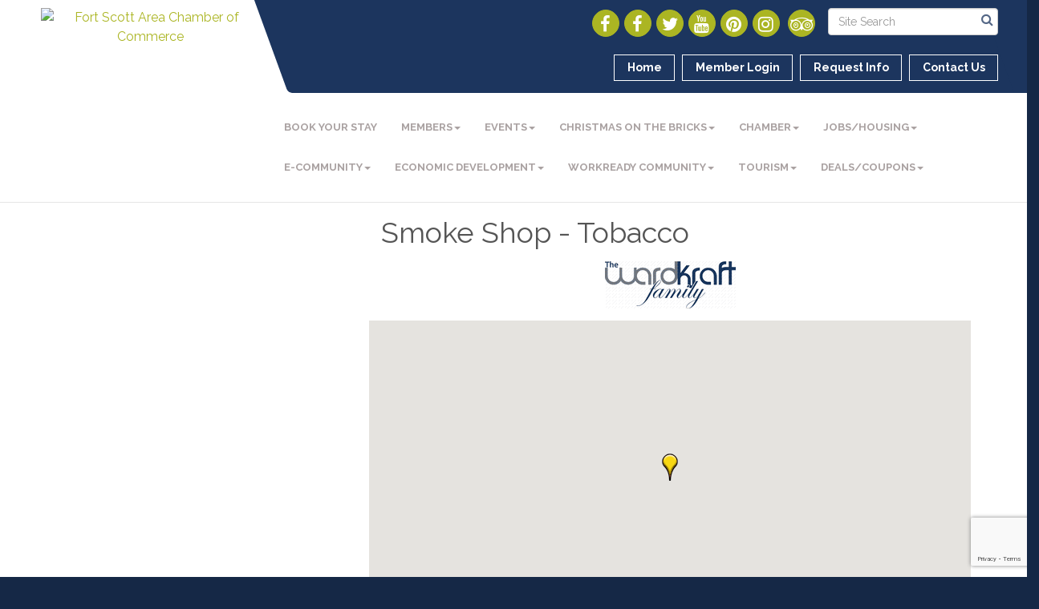

--- FILE ---
content_type: text/html; charset=utf-8
request_url: https://fortscott.com/list/category/smoke-shop-tobacco-266?o=&dm=True
body_size: 23930
content:


<!DOCTYPE html>
<!--[if lt IE 7]> <html dir="ltr" lang="en-US" class="ie6"> <![endif]-->
<!--[if IE 7]>    <html dir="ltr" lang="en-US" class="ie7"> <![endif]-->
<!--[if IE 8]>    <html dir="ltr" lang="en-US" class="ie8"> <![endif]-->
<!--[if gt IE 8]><!--> <html dir="ltr" lang="en-US"> <!--<![endif]-->

<!-- BEGIN head -->
<head>
<!-- start injected HTML (CCID=2874) -->
<!-- page template: http://fortscott.com/publiclayout -->
<meta name="keywords" content="Fort Scott Area Chamber of Commerce,Fort Scott,directory,business search,member search" />
<meta name="description" content="Fort Scott Area Chamber of Commerce | Smoke Shop - Tobacco" />
<link href="https://fortscott.com/integration/customerdefinedcss?_=OdRKfg2" rel="stylesheet" type="text/css" />
<link rel="alternate stylesheet" type="application/rss+xml" title="Smoke Shop - Tobacco Category | Fort Scott Area Chamber of Commerce RSS Feed" href="https://fortscott.com/list/rss/smoke-shop-tobacco-266" />
<link rel="canonical" href="https://fortscott.com/list" />
<!-- end injected HTML -->

	<!--Meta Tags-->
	<meta http-equiv="Content-Type" content="text/html; charset=UTF-8" />
    <meta charset="utf-8">
	<!--Title-->
	<title>Smoke Shop - Tobacco Category | Fort Scott Area Chamber of Commerce</title>
    <!--Favicon-->
    <link rel="shortcut icon" href="https://chambermaster.blob.core.windows.net/userfiles/UserFiles/chambers/2874/CMS/design_elements/favicon.png" type="image/x-icon" />
        
    <!-- Begin Styles -->    
    <!-- Page Header -->
    <script type="text/javascript">
        var BASE_URL = "//fortscott.com/";
        var CMS = CMS || {};
        CMS.Warnings = CMS.Warnings || {};
        CMS.Defaults = CMS.Defaults || {};
    </script>
<link href="/Content/bundles/cms-public-styles?v=D8mNTZ-9UqeGhR8ddDkrI_X_p7u8taSdYzURPHS2JXg1" rel="stylesheet"/>
<script src="/Content/bundles/cms-public-header-scripts?v=yPjNtgpZ8y92tvBtDtdFF4JH0RbMuwi-tJnjLPEBD3o1"></script>
    <script type="text/javascript">
        CMS.jQuery = jQuery.noConflict(true);
    </script>
    
    
    
    
    <link href='https://fonts.googleapis.com/css?family=Raleway:400,700,500' rel='stylesheet' type='text/css'>
    <meta name="viewport" content="width=device-width, initial-scale=1.0" />
    <!-- ===== Base Template Styles ===== -->
    <link class="cms-style" href="/Themes/Captivate/Resources/css/captivatestyles.css" rel="stylesheet">
    <!-- ===== IE9 Edit Mode Fix ===== -->
    <!--[if IE]>
    <style>
        .cms-edit-mode i.fa.fa-plus.add-cms-content.pull-right.clickable {
            margin-left: 15px;
        }
    </style>
    <![endif]-->

    


    <link rel="stylesheet" href="//fortscott.com/css/default" type="text/css" media="all" id="theme-style" />

    <!-- Site Header -->
<!-- header data -->

<!-- Meta Pixel Code -->
<script>
!function(f,b,e,v,n,t,s)
{if(f.fbq)return;n=f.fbq=function(){n.callMethod?
n.callMethod.apply(n,arguments):n.queue.push(arguments)};
if(!f._fbq)f._fbq=n;n.push=n;n.loaded=!0;n.version='2.0';
n.queue=[];t=b.createElement(e);t.async=!0;
t.src=v;s=b.getElementsByTagName(e)[0];
s.parentNode.insertBefore(t,s)}(window, document,'script',
'https://connect.facebook.net/en_US/fbevents.js');
fbq('init', '580502675639789');
fbq('track', 'PageView');
</script>
<noscript><img height="1" width="1" style="display:none"
src="https://www.facebook.com/tr?id=580502675639789&ev=PageView&noscript=1"
/></noscript>
<!-- End Meta Pixel Code -->

<style>
  .panel-primary .panel-heading .panel-title, .panel-secondary .panel-heading .panel-title, .panel-optional .panel-heading .panel-title {color: #ABB523;}

  .call-out {
    display: none;
}
.cms-icon-links.full-width[count="7"] .cms-icon-link {
    width: 13%;
}
.above-footer h3 {
    padding: 10px 0;
}
/* --Begin Scroller Fix-- */
.page-area[pageareaid="Sponsors Slider"] .js-marquee .mn-ad { display: block; }
.page-area[pageareaid="Sponsors Slider"] .js-marquee .mn-ad, .js-marquee .mn-ad a { height: auto; left: auto; position: relative; top: auto; width: auto; }

/* --sponsor marquee styles --*/ 
.page-area[pageareaid="Sponsors Slider"]  .mn-ad-image {margin-right:40px;float:left;}
.page-area[pageareaid="Sponsors Slider"]  .mn-ads-loaded {width:100%;overflow:hidden;padding:10px;border:1px solid #e6e6e6;border-radius:4px;-webkit-box-sizing: border-box; -moz-box-sizing: border-box; box-sizing: border-box;background-color:#ffffff}
  
.phone:before {
    content: "\e182 ";
    position: relative;
    top: 1px;
    margin-right:4px;
    display: inline-block;
    font-family: 'Glyphicons Halflings';
    font-style: normal;
    font-weight: normal;
    line-height: 1;
    -webkit-font-smoothing: antialiased;
    -moz-osx-font-smoothing: grayscale;
  }
  
/* printer friendly */
  
  @media print {
a[href]:after {
content:"";
}

header {position: relative;}
    
}
  
</style>    <!-- End Styles -->
        <script>
            (function (i, s, o, g, r, a, m) {
                i['GoogleAnalyticsObject'] = r; i[r] = i[r] || function () {
                    (i[r].q = i[r].q || []).push(arguments)
                }, i[r].l = 1 * new Date(); a = s.createElement(o),
                m = s.getElementsByTagName(o)[0]; a.async = 1; a.src = g; m.parentNode.insertBefore(a, m)
            })(window, document, 'script', '//www.google-analytics.com/analytics.js', 'ga');

            ga('create', 'UA-90325277-27', 'auto');
            ga('send', 'pageview');
        </script>
    <!-- jQuery first, then Popper.js, then Bootstrap JS -->
    <script src="https://code.jquery.com/jquery-3.7.1.min.js" crossorigin="anonymous"></script>
    <script type="text/javascript" src="https://code.jquery.com/ui/1.13.2/jquery-ui.min.js"></script>
<script src="https://fortscott.com/Content/bundles/SEO4?v=jX-Yo1jNxYBrX6Ffq1gbxQahkKjKjLSiGjCSMnG9UuU1"></script>
    <script type="text/javascript" src="https://ajax.aspnetcdn.com/ajax/globalize/0.1.1/globalize.min.js"></script>
    <script type="text/javascript" src="https://ajax.aspnetcdn.com/ajax/globalize/0.1.1/cultures/globalize.culture.en-US.js"></script>
    <!-- Required meta tags -->
    <meta charset="utf-8">
    <meta name="viewport" content="width=device-width, initial-scale=1, shrink-to-fit=no">
    <link rel="stylesheet" href="https://code.jquery.com/ui/1.13.2/themes/base/jquery-ui.css" type="text/css" media="all" />
    <script type="text/javascript">
        var MNI = MNI || {};
        MNI.CurrentCulture = 'en-US';
        MNI.CultureDateFormat = 'M/d/yyyy';
        MNI.BaseUrl = 'https://fortscott.com';
        MNI.jQuery = jQuery.noConflict(true);
        MNI.Page = {
            Domain: 'fortscott.com',
            Context: 211,
            Category: 266,
            Member: null,
            MemberPagePopup: true
        };
        MNI.LayoutPromise = new Promise(function (resolve) {
            MNI.LayoutResolution = resolve;
        });
        MNI.MemberFilterUrl = 'list';
    </script>


    <script src="https://www.google.com/recaptcha/enterprise.js?render=6LfI_T8rAAAAAMkWHrLP_GfSf3tLy9tKa839wcWa" async defer></script>
    <script>

        const SITE_KEY = '6LfI_T8rAAAAAMkWHrLP_GfSf3tLy9tKa839wcWa';

        // Repeatedly check if grecaptcha has been loaded, and call the callback once it's available
        function waitForGrecaptcha(callback, retries = 10, interval = 1000) {
            if (typeof grecaptcha !== 'undefined' && grecaptcha.enterprise.execute) {
                callback();
            } else if (retries > 0) { 
                setTimeout(() => {
                    waitForGrecaptcha(callback, retries - 1, interval);
                }, interval);
            } else {
                console.error("grecaptcha is not available after multiple attempts");
            }
        }

        // Generates a reCAPTCHA v3 token using grecaptcha.enterprise and injects it into the given form.
        // If the token input doesn't exist, it creates one. Then it executes the callback with the token.
        function setReCaptchaToken(formElement, callback, action = 'submit') {
            grecaptcha.enterprise.ready(function () {
                grecaptcha.enterprise.execute(SITE_KEY, { action: action }).then(function (token) {

                    MNI.jQuery(function ($) {
                        let input = $(formElement).find("input[name='g-recaptcha-v3']");

                        if (input.length === 0) {
                            input = $('<input>', {
                                type: 'hidden',
                                name: 'g-recaptcha-v3',
                                value: token
                            });
                            $(formElement).append(input);
                        }
                        else
                            $(input).val(token);

                        if (typeof callback === 'function') callback(token);
                    })

                });
            });
        }

    </script>




<script src="https://fortscott.com/Content/bundles/MNI?v=34V3-w6z5bLW9Yl7pjO3C5tja0TdKeHFrpRQ0eCPbz81"></script>

    <script type="text/javascript" src="https://maps.googleapis.com/maps/api/js?v=3&key=AIzaSyAACLyaFddZFsbbsMCsSY4lq7g6N4ycArE"></script>
    <!-- Bootstrap CSS -->
    <link type="text/css" href="https://fortscott.com/Content/SEO4/css/bootstrap/bootstrap-ns.min.css" rel="stylesheet" />
<link href="https://fortscott.com/Content/SEO4/css/fontawesome/css/fa.bundle?v=ruPA372u21djZ69Q5Ysnch4rq1PR55j8o6h6btgP60M1" rel="stylesheet"/>
<link href="https://fortscott.com/Content/SEO4/css/v4-module.bundle?v=teKUclOSNwyO4iQ2s3q00X0U2jxs0Mkz0T6S0f4p_241" rel="stylesheet"/>
<!-- Production Template
http://fortscott.com/publiclayout
 --></head>
 <!-- Begin body -->
<body class="cmsbackground">
    


<div id="page-layout" pageLayout="Left Sidebar" pageId=46417>
    
<script>document.body.className += ' fade-out';</script>
<div class="wrapper">
    <header>
        <div class="container-fluid">
            <div class="row">
                <div class="col-xs-7 col-sm-3 logo">
<div class="page-area  global" pageareaid="Head 0">
    <ul class="cms-widgets">

<li class="cms-widget published " contentid="235419" pageareaid="Head 0" order="0" contenttypeid="8">
        <!--  -->
    
    <div class="cms-image-widget center ">
            <a href="/" >
                    <img style="max-width:100%" alt="Fort Scott Area Chamber of Commerce" src="https://chambermaster.blob.core.windows.net/userfiles/UserFiles/chambers/2874/CMS/Fort-Scott-Chamber-Of-Commerce.jpg">

            </a>
    </div>

    <span style="clear:both;display:block;"></span>
</li>


 

    </ul>
</div>
</div>
                <div class="col-xs-12 col-md-9 aside-logo">
                    <div class="row">
                        <div class="col-md-12 top-bar hidden-xs hidden-sm">
                            <div class="row">
                                <div class="top-bar-item">
<div class="page-area  global" pageareaid="Head 1">
    <ul class="cms-widgets">

<li class="cms-widget published " contentid="235424" pageareaid="Head 1" order="0" contenttypeid="14">
        <!-- 
    <span>Search</span>
 -->
    

    <div class="cms-design-panel" id="content-235424">

<script type="text/javascript">
        (function ($) {
            $(function () {
                $('#content-235424 .cms-search').SiteSearch();
            });
        })(CMS.jQuery)
</script>
<style>
    #content-235424 .cms-search.cms-search-custom .cms-search-holder {
        color:#0071bc;
    }
    #content-235424 .cms-search.cms-search-custom .cms-search-go:hover {
        color:#0071bc;
        border: 1px solid #0071bc;
    }
    #content-235424 .cms-search.cms-search-custom .cms-search-go:not(:hover),
    #content-235424 .cms-search.cms-search-custom .cms-search-go:active {
        background-color: #0071bc;
    }
    #content-235424 .cms-search-results {
        width:100%;
    }
    #content-235424 .cms-search-wrapper {
        width: 100%;
    }
    #content-235424 .cms-search {
        text-align:center ;
    }
    #content-235424 .form-group input.form-control {
        padding-right:25px;
    }
    #content-235424 .cms-pages-results {
        display:block;
    }
    #content-235424 .cms-members-results {
        display:block;
    }
    #content-235424 .cms-category-results {
        display:block;
    }
    #content-235424 .cms-quicklink-results {
        display:block;
    }
    #content-235424 .cms-events-results {
        display:block;
    }
    #content-235424 .cms-search-go {
        display:none;
    }
    #content-235424 .cms-search-holder {
        display:block;
    }
    #content-235424 .search-wrapper {
        margin-right:auto;
    }
</style>
<div class="cms-content cms-search cms-search-primary" state="none">
    <div class="cms-search-wrapper">
        <div class="form-group">
            <i class="fa fa-search cms-search-holder" title="Search"></i>
            <div class="cms-search-go">Go</div>
            <div class="search-wrapper">
                <input type="text" class="form-control" placeholder="Site Search">
                <input type="hidden" class="cms-search-mask" value="31">
                <input type="hidden" class="cms-search-limit" value="15">
            </div>
        </div>
        <div class="cms-search-results">
            <div class="search-results-wrapper">
                <div class="cms-pages-results">
                    <h4><strong>Pages</strong></h4>
                    <ul></ul>
                </div>
                <div class="cms-members-results">
                    <h4><strong>Members</strong></h4>
                    <ul></ul>
                </div>
                <div class="cms-category-results">
                    <h4><strong>Categories</strong></h4>
                    <ul></ul>
                </div>
                <div class="cms-quicklink-results">
                    <h4><strong>Quicklinks</strong></h4>
                    <ul></ul>
                </div>
                <div class="cms-events-results">
                    <h4><strong>Events</strong></h4>
                    <ul></ul>
                </div>
            </div>
        </div>
    </div>
</div>





    </div>

    <span style="clear:both;display:block;"></span>
</li>


 

    </ul>
</div>
</div>
                                <div class="top-bar-item">
<div class="page-area  global" pageareaid="Head 2">
    <ul class="cms-widgets">

<li class="cms-widget published " contentid="235421" pageareaid="Head 2" order="0" contenttypeid="9">
        <!--  -->
    
    <div class="cms-cm-icons">
        <ul class="cms-icon-links fixed  icon-links-secondary  " count="8" id="content-235421">
                <li class="cms-icon-link">
                    <a href="https://www.facebook.com/fortscottchamber/" target=&quot;_blank&quot;>
                        <div class="panel-icon">
                                <i class="fa fa-facebook flat-social" title="Icon Link"></i>
                                                    </div>
                    </a>
                </li>
                <li class="cms-icon-link">
                    <a href="https://www.facebook.com/visitfortscottks/" target=&quot;_blank&quot;>
                        <div class="panel-icon">
                                <i class="fa fa-facebook flat-social" title="Icon Link"></i>
                                                    </div>
                    </a>
                </li>
                <li class="cms-icon-link">
                    <a href="https://twitter.com/ftscottchamber" target=&quot;_blank&quot;>
                        <div class="panel-icon">
                                <i class="fa fa-twitter flat-social" title="Icon Link"></i>
                                                    </div>
                    </a>
                </li>
                <li class="cms-icon-link">
                    <a href="https://www.youtube.com/user/FortScottChamber" target=&quot;_blank&quot;>
                        <div class="panel-icon">
                                <i class="fa fa-youtube flat-social" title="Icon Link"></i>
                                                    </div>
                    </a>
                </li>
                <li class="cms-icon-link">
                    <a href="https://www.pinterest.com/ftscottchamber" target=&quot;_blank&quot;>
                        <div class="panel-icon">
                                <i class="fa fa-pinterest flat-social" title="Icon Link"></i>
                                                    </div>
                    </a>
                </li>
                <li class="cms-icon-link">
                    <a href="https://www.instagram.com/fortscottchamber" target=&quot;_blank&quot;>
                        <div class="panel-icon">
                                <i class="fa fa-instagram flat-social" title="Icon Link"></i>
                                                    </div>
                    </a>
                </li>
                <li class="cms-icon-link">
                    <a >
                        <div class="panel-icon">
                                                            <span class="panel-image"><img class="blank" src="https://devchambermaster.blob.core.windows.net/cms/media/icons/add-icon-flat.png" title="Icon"></span>
                        </div>
                    </a>
                </li>
                <li class="cms-icon-link">
                    <a href="https://www.tripadvisor.com/Attraction_Review-g60815-d10125548-Reviews-Fort_Scott_Area_Chamber_of_Commerce_Tourism_Center-Fort_Scott_Kansas.html" target=&quot;_blank&quot;>
                        <div class="panel-icon">
                                <i class="fa fa-tripadvisor flat-social" title="Icon Link"></i>
                                                    </div>
                    </a>
                </li>
        </ul>
    </div>

    <span style="clear:both;display:block;"></span>
</li>


 

    </ul>
</div>
</div>
                                <div class="top-bar-item">
<div class="page-area  global" pageareaid="Head 3">
    <ul class="cms-widgets">

<li class="cms-widget published " contentid="235409" pageareaid="Head 3" order="0" contenttypeid="7">
        <!--  -->
    
    <div class="cms-custom-links">
            <style>
                
                ul#content-235409.sidebar-nav.cms-ghost.sidebar-default.custom .nav-item a {
                    background-color:RGBA(255, 255, 255, 0);
                    border-color:#FFFFFF;
                    color:#FFFFFF;
                }
                                ul#content-235409.sidebar-nav.sidebar-default.custom .nav-item a {
                    background-color:RGBA(255, 255, 255, 0);
                    border-color:RGBA(255, 255, 255, 0);
                    color:#FFFFFF;
                }
            </style>
        <div class="cms-alignment-wrapper right ">
            <ul class="sidebar-nav sidebar-default custom  cms-ghost " id="content-235409">
                    <li>
                        <div class="nav-item">
                            <a href="/" >
                                <span class="panel-icon">
                                                                            <span class="panel-image"><img class="blank" src="https://devchambermaster.blob.core.windows.net/cms/media/icons/add-icon-flat.png"></span>
                                                                            <span>Home</span>
                                </span>
                            </a>
                        </div>
                    </li>
                    <li>
                        <div class="nav-item">
                            <a href="/login" >
                                <span class="panel-icon">
                                                                            <span class="panel-image"><img class="blank" src="https://devchambermaster.blob.core.windows.net/cms/media/icons/add-icon-flat.png"></span>
                                                                            <span>Member Login</span>
                                </span>
                            </a>
                        </div>
                    </li>
                    <li>
                        <div class="nav-item">
                            <a href="/info" >
                                <span class="panel-icon">
                                                                            <span class="panel-image"><img class="blank" src="https://devchambermaster.blob.core.windows.net/cms/media/icons/add-icon-flat.png"></span>
                                                                            <span>Request Info</span>
                                </span>
                            </a>
                        </div>
                    </li>
                    <li>
                        <div class="nav-item">
                            <a href="/contact" >
                                <span class="panel-icon">
                                                                            <span class="panel-image"><img class="blank" src="https://devchambermaster.blob.core.windows.net/cms/media/icons/add-icon-flat.png"></span>
                                                                            <span>Contact Us</span>
                                </span>
                            </a>
                        </div>
                    </li>
            </ul>
        </div>
    </div>    

    <span style="clear:both;display:block;"></span>
</li>


 

    </ul>
</div>
</div>
                            </div>
                        </div>
                        <!-- Navigation -->
                        <div class="col-md-12">
                            <div class="row">
                                <nav class="navbar navbar-default" role="navigation">
                                    <!-- mobile display -->
                                    <div class="navbar-header">
                                        <button type="button" class="navbar-toggle" data-toggle="collapse" data-target="#bs-example-navbar-collapse-1"> <span class="sr-only">Toggle navigation</span> <span class="icon-bar"></span> <span class="icon-bar"></span> <span class="icon-bar"></span></button>
                                    </div>
                                    <!-- Collect the nav links, forms, and other content for toggling -->
                                    <div class="collapse navbar-collapse" id="bs-example-navbar-collapse-1">
                                        <div id="cm-cms-menu">
                                            <div class="top-bar visible-xs-block visible-sm-block">
                                                <div class="top-bar-item">
<div class="page-area  global" pageareaid="Head 1">
    <ul class="cms-widgets">

<li class="cms-widget published " contentid="235424" pageareaid="Head 1" order="0" contenttypeid="14">
        <!-- 
    <span>Search</span>
 -->
    

    <div class="cms-design-panel" id="content-235424">

<script type="text/javascript">
        (function ($) {
            $(function () {
                $('#content-235424 .cms-search').SiteSearch();
            });
        })(CMS.jQuery)
</script>
<style>
    #content-235424 .cms-search.cms-search-custom .cms-search-holder {
        color:#0071bc;
    }
    #content-235424 .cms-search.cms-search-custom .cms-search-go:hover {
        color:#0071bc;
        border: 1px solid #0071bc;
    }
    #content-235424 .cms-search.cms-search-custom .cms-search-go:not(:hover),
    #content-235424 .cms-search.cms-search-custom .cms-search-go:active {
        background-color: #0071bc;
    }
    #content-235424 .cms-search-results {
        width:100%;
    }
    #content-235424 .cms-search-wrapper {
        width: 100%;
    }
    #content-235424 .cms-search {
        text-align:center ;
    }
    #content-235424 .form-group input.form-control {
        padding-right:25px;
    }
    #content-235424 .cms-pages-results {
        display:block;
    }
    #content-235424 .cms-members-results {
        display:block;
    }
    #content-235424 .cms-category-results {
        display:block;
    }
    #content-235424 .cms-quicklink-results {
        display:block;
    }
    #content-235424 .cms-events-results {
        display:block;
    }
    #content-235424 .cms-search-go {
        display:none;
    }
    #content-235424 .cms-search-holder {
        display:block;
    }
    #content-235424 .search-wrapper {
        margin-right:auto;
    }
</style>
<div class="cms-content cms-search cms-search-primary" state="none">
    <div class="cms-search-wrapper">
        <div class="form-group">
            <i class="fa fa-search cms-search-holder" title="Search"></i>
            <div class="cms-search-go">Go</div>
            <div class="search-wrapper">
                <input type="text" class="form-control" placeholder="Site Search">
                <input type="hidden" class="cms-search-mask" value="31">
                <input type="hidden" class="cms-search-limit" value="15">
            </div>
        </div>
        <div class="cms-search-results">
            <div class="search-results-wrapper">
                <div class="cms-pages-results">
                    <h4><strong>Pages</strong></h4>
                    <ul></ul>
                </div>
                <div class="cms-members-results">
                    <h4><strong>Members</strong></h4>
                    <ul></ul>
                </div>
                <div class="cms-category-results">
                    <h4><strong>Categories</strong></h4>
                    <ul></ul>
                </div>
                <div class="cms-quicklink-results">
                    <h4><strong>Quicklinks</strong></h4>
                    <ul></ul>
                </div>
                <div class="cms-events-results">
                    <h4><strong>Events</strong></h4>
                    <ul></ul>
                </div>
            </div>
        </div>
    </div>
</div>





    </div>

    <span style="clear:both;display:block;"></span>
</li>


 

    </ul>
</div>
</div>
                                                <div class="top-bar-item">
<div class="page-area  global" pageareaid="Head 2">
    <ul class="cms-widgets">

<li class="cms-widget published " contentid="235421" pageareaid="Head 2" order="0" contenttypeid="9">
        <!--  -->
    
    <div class="cms-cm-icons">
        <ul class="cms-icon-links fixed  icon-links-secondary  " count="8" id="content-235421">
                <li class="cms-icon-link">
                    <a href="https://www.facebook.com/fortscottchamber/" target=&quot;_blank&quot;>
                        <div class="panel-icon">
                                <i class="fa fa-facebook flat-social" title="Icon Link"></i>
                                                    </div>
                    </a>
                </li>
                <li class="cms-icon-link">
                    <a href="https://www.facebook.com/visitfortscottks/" target=&quot;_blank&quot;>
                        <div class="panel-icon">
                                <i class="fa fa-facebook flat-social" title="Icon Link"></i>
                                                    </div>
                    </a>
                </li>
                <li class="cms-icon-link">
                    <a href="https://twitter.com/ftscottchamber" target=&quot;_blank&quot;>
                        <div class="panel-icon">
                                <i class="fa fa-twitter flat-social" title="Icon Link"></i>
                                                    </div>
                    </a>
                </li>
                <li class="cms-icon-link">
                    <a href="https://www.youtube.com/user/FortScottChamber" target=&quot;_blank&quot;>
                        <div class="panel-icon">
                                <i class="fa fa-youtube flat-social" title="Icon Link"></i>
                                                    </div>
                    </a>
                </li>
                <li class="cms-icon-link">
                    <a href="https://www.pinterest.com/ftscottchamber" target=&quot;_blank&quot;>
                        <div class="panel-icon">
                                <i class="fa fa-pinterest flat-social" title="Icon Link"></i>
                                                    </div>
                    </a>
                </li>
                <li class="cms-icon-link">
                    <a href="https://www.instagram.com/fortscottchamber" target=&quot;_blank&quot;>
                        <div class="panel-icon">
                                <i class="fa fa-instagram flat-social" title="Icon Link"></i>
                                                    </div>
                    </a>
                </li>
                <li class="cms-icon-link">
                    <a >
                        <div class="panel-icon">
                                                            <span class="panel-image"><img class="blank" src="https://devchambermaster.blob.core.windows.net/cms/media/icons/add-icon-flat.png" title="Icon"></span>
                        </div>
                    </a>
                </li>
                <li class="cms-icon-link">
                    <a href="https://www.tripadvisor.com/Attraction_Review-g60815-d10125548-Reviews-Fort_Scott_Area_Chamber_of_Commerce_Tourism_Center-Fort_Scott_Kansas.html" target=&quot;_blank&quot;>
                        <div class="panel-icon">
                                <i class="fa fa-tripadvisor flat-social" title="Icon Link"></i>
                                                    </div>
                    </a>
                </li>
        </ul>
    </div>

    <span style="clear:both;display:block;"></span>
</li>


 

    </ul>
</div>
</div>
                                                <div class="top-bar-item">
<div class="page-area  global" pageareaid="Head 3">
    <ul class="cms-widgets">

<li class="cms-widget published " contentid="235409" pageareaid="Head 3" order="0" contenttypeid="7">
        <!--  -->
    
    <div class="cms-custom-links">
            <style>
                
                ul#content-235409.sidebar-nav.cms-ghost.sidebar-default.custom .nav-item a {
                    background-color:RGBA(255, 255, 255, 0);
                    border-color:#FFFFFF;
                    color:#FFFFFF;
                }
                                ul#content-235409.sidebar-nav.sidebar-default.custom .nav-item a {
                    background-color:RGBA(255, 255, 255, 0);
                    border-color:RGBA(255, 255, 255, 0);
                    color:#FFFFFF;
                }
            </style>
        <div class="cms-alignment-wrapper right ">
            <ul class="sidebar-nav sidebar-default custom  cms-ghost " id="content-235409">
                    <li>
                        <div class="nav-item">
                            <a href="/" >
                                <span class="panel-icon">
                                                                            <span class="panel-image"><img class="blank" src="https://devchambermaster.blob.core.windows.net/cms/media/icons/add-icon-flat.png"></span>
                                                                            <span>Home</span>
                                </span>
                            </a>
                        </div>
                    </li>
                    <li>
                        <div class="nav-item">
                            <a href="/login" >
                                <span class="panel-icon">
                                                                            <span class="panel-image"><img class="blank" src="https://devchambermaster.blob.core.windows.net/cms/media/icons/add-icon-flat.png"></span>
                                                                            <span>Member Login</span>
                                </span>
                            </a>
                        </div>
                    </li>
                    <li>
                        <div class="nav-item">
                            <a href="/info" >
                                <span class="panel-icon">
                                                                            <span class="panel-image"><img class="blank" src="https://devchambermaster.blob.core.windows.net/cms/media/icons/add-icon-flat.png"></span>
                                                                            <span>Request Info</span>
                                </span>
                            </a>
                        </div>
                    </li>
                    <li>
                        <div class="nav-item">
                            <a href="/contact" >
                                <span class="panel-icon">
                                                                            <span class="panel-image"><img class="blank" src="https://devchambermaster.blob.core.windows.net/cms/media/icons/add-icon-flat.png"></span>
                                                                            <span>Contact Us</span>
                                </span>
                            </a>
                        </div>
                    </li>
            </ul>
        </div>
    </div>    

    <span style="clear:both;display:block;"></span>
</li>


 

    </ul>
</div>
</div>
                                            </div>
                                            

<ul menu-id="3653" class="nav navbar-nav yamm basic-mega cms-bootstrap-menu">
            <li ><a href="/list/ql/accommodations-lodging-53" target="_self">Book Your Stay</a></li>
        <li class="dropdown" navigation-id="98813">
            <a href="#" class="dropdown-toggle" data-toggle="dropdown" target="_self">Members<b class="caret"></b></a>
            <ul class="dropdown-menu">
                <li>
                    <div class="yamm-content">
                            <div class="row">
                    <div class="col-sm-3 list-unstyled">
                    <div>
                        <a href="/members/" target="_self">Member Directory</a>
                    </div>
                    <div>
                        <a href="https://fortscott.com/members/ql/chamber-champion-members-74" target="_blank">Chamber Champion Members</a>
                    </div>
                    <div>
                        <a href="/map/" target="_self">Map of Members</a>
                    </div>
                    <div>
                        <a href="/login/" target="_self">Member Login</a>
                    </div>
                    <div>
                        <a href="/member-information-center-tutorials" target="_self">Member Information Center Tutorials</a>
                    </div>
                    <div>
                        <a href="http://fortscott.com/join-the-chamber" target="_blank">Join the Chamber!</a>
                    </div>
            </div>
    </div>

                    </div>
                </li>
            </ul>
        </li>
        <li class="dropdown" navigation-id="98814">
            <a href="#" class="dropdown-toggle" data-toggle="dropdown" target="_self">Events<b class="caret"></b></a>
            <ul class="dropdown-menu">
                <li>
                    <div class="yamm-content">
                            <div class="row">
        <ul class="col-sm-3 list-unstyled">
                <li>
                    <p><strong>Event Calendars</strong></p>
                </li>
                    <li><a href="/events/" target="_self">Events by Listing</a></li>
                    <li><a href="/events/calendar/" target="_self">Events by Calendar</a></li>
                    <li><a href="/festivals-celebrations-copy" target="_self">Festivals &amp; Celebrations </a></li>
                    <li><a href="https://chambermaster.blob.core.windows.net/userfiles/UserFiles/chambers/2874/CMS/Event_CalendarsChamber/Events-Calendar---2024-w-dates-Booklet-Style---March---December(1).pdf" target="_blank">Printable Calendar of Events</a></li>
        </ul>
        <ul class="col-sm-3 list-unstyled">
                <li>
                    <p><strong>Special Upcoming Events</strong></p>
                </li>
                    <li><a href="https://fortscott.com/fortscott.com/the-glide-synthetic-ice-skating-rink" target="_blank">The Glide Synthetic Ice Skating Rink</a></li>
                    <li><a href="http://fortscott.com/form/view/38327" target="_blank">Christmas on the Bricks SURVEY</a></li>
        </ul>
            </div>

                    </div>
                </li>
            </ul>
        </li>
        <li class="dropdown" navigation-id="181326">
            <a href="#" class="dropdown-toggle" data-toggle="dropdown" target="_self">Christmas on the Bricks<b class="caret"></b></a>
            <ul class="dropdown-menu">
                <li>
                    <div class="yamm-content">
                            <div class="row">
                    <div class="col-sm-3 list-unstyled">
                    <div>
                        <a href="http://fortscott.com/form/view/38327" target="_blank">SURVEY - Post-event Feedback Welcome!</a>
                    </div>
                    <div>
                        <a href="/christmas-on-the-bricks" target="_self">General Information</a>
                    </div>
                    <div>
                        <a href="/full-schedule-of-events" target="_self">Full Schedule of Events</a>
                    </div>
                    <div>
                        <a href="/activities-to-register-for-in-advance" target="_self">Activities to Register for in Advance</a>
                    </div>
                    <div>
                        <a href="/the-glide-synthetic-ice-skating-rink" target="_self">The Glide Synthetic Ice Skating Rink</a>
                    </div>
                    <div>
                        <a href="/festival-merch-for-pre-order" target="_self">Festival Merch for Pre-order</a>
                    </div>
                    <div>
                        <a href="/common-consumption-participants" target="_self">Common Consumption Participants</a>
                    </div>
                    <div>
                        <a href="/vendor-application-info" target="_self">Vendor Application Info</a>
                    </div>
                    <div>
                        <a href="http://fortscott.com/form/view/38054" target="_blank">Volunteer Signup</a>
                    </div>
                    <div>
                        <a href="/sponsors---thank-you" target="_self">Sponsors - Thank you!</a>
                    </div>
            </div>
    </div>

                    </div>
                </li>
            </ul>
        </li>
        <li class="dropdown" navigation-id="98818">
            <a href="#" class="dropdown-toggle" data-toggle="dropdown" target="_self">Chamber<b class="caret"></b></a>
            <ul class="dropdown-menu">
                <li>
                    <div class="yamm-content">
                            <div class="row">
        <ul class="col-sm-3 list-unstyled">
                <li>
                    <p><strong>About the Chamber</strong></p>
                </li>
                    <li><a href="https://chambermaster.blob.core.windows.net/userfiles/UserFiles/chambers/2874/CMS/chamber/Chamber-of-Commerce-Facts---What-is-a-Chamber.pdf" target="_blank">What is a Chamber of Commerce?</a></li>
                    <li><a href="/chamber" target="_self">About the Chamber</a></li>
                    <li><a href="/about-us" target="_self">Mission &amp; Vision</a></li>
                    <li><a href="/board-of-directors" target="_self">Board of Directors</a></li>
                    <li><a href="/staff" target="_self">Staff</a></li>
        </ul>
        <ul class="col-sm-3 list-unstyled">
                <li>
                    <p><strong>Membership</strong></p>
                </li>
                    <li><a href="/join-the-chamber" target="_self">Join the Chamber</a></li>
                    <li><a href="/ad-sponsor-opportunities" target="_self">Ad &amp; Sponsor Opportunities</a></li>
                    <li><a href="/health-insurance---chamber-blue" target="_self">Health Insurance - Chamber Blue</a></li>
                    <li><a href="/membertomember/" target="_self">Member Deals</a></li>
                    <li><a href="https://youtu.be/w0T3DCa9Msc" target="_blank">Member Center Tutorial</a></li>
        </ul>
        <ul class="col-sm-3 list-unstyled">
                <li>
                    <p><strong>Chamber Foundation</strong></p>
                </li>
                    <li><a href="/chamber-foundation" target="_self">Chamber Foundation</a></li>
        </ul>
        <ul class="col-sm-3 list-unstyled">
                <li>
                    <p><strong>Leadership Programs</strong></p>
                </li>
                    <li><a href="/lead-bourbon-county-program" target="_self">LEAD Bourbon County Program</a></li>
        </ul>
            </div>
    <div class="row">
        <ul class="col-sm-3 list-unstyled">
                <li>
                    <p><strong>Workforce Programs</strong></p>
                </li>
                    <li><a href="/high-school-mentoring-program" target="_self">High School Mentoring Program</a></li>
        </ul>
        <ul class="col-sm-3 list-unstyled">
                <li>
                    <p><strong>Public Policy</strong></p>
                </li>
                    <li><a href="http://fortscott.com/members/category/legislators-277" target="_blank">Elected Officials State-Federal</a></li>
                    <li><a href="http://ksepc.org/category/legislative-updates/" target="_blank">KEPC News - KS Eco. Progress Council</a></li>
                    <li><a href="https://tiak.org/advocacy/bill-tracking/" target="_blank">TIAK - Travel Ind. Assoc. of KS</a></li>
        </ul>
        <ul class="col-sm-3 list-unstyled">
                <li>
                    <p><strong>Community Videos</strong></p>
                </li>
                    <li><a href="https://drive.google.com/file/d/12Ez-ZSoO3WBlw-AYMPYr-7lDVuG2gyom/view?usp=sharing" target="_blank">Pathways to a Healthy KS: BB County 2020</a></li>
                    <li><a href="https://vimeo.com/279754898/19cd31ec68" target="_self">Pathways to a Healthy KS: BB County 2018</a></li>
                    <li><a href="https://www.youtube.com/watch?v=kzkKalwKbeQ" target="_blank">Made in Greater Fort Scott 2017</a></li>
                    <li><a href="http://www.elocallink.tv/m/v/player.php?pid=Q3xBNx54" target="_blank">Fort Scott Community Video 2015</a></li>
        </ul>
        <ul class="col-sm-3 list-unstyled">
                <li>
                    <p><strong>More Information</strong></p>
                </li>
                    <li><a href="/contact/" target="_self">Contact Us</a></li>
        </ul>
            </div>

                    </div>
                </li>
            </ul>
        </li>
        <li class="dropdown" navigation-id="103675">
            <a href="#" class="dropdown-toggle" data-toggle="dropdown" target="_self">Jobs/Housing<b class="caret"></b></a>
            <ul class="dropdown-menu">
                <li>
                    <div class="yamm-content">
                            <div class="row">
                    <div class="col-sm-3 list-unstyled">
                    <div>
                        <a href="/jobs/" target="_self">Job Openings</a>
                    </div>
                    <div>
                        <a href="/job-openings-flyer" target="_self">Job Openings Flyer</a>
                    </div>
                    <div>
                        <a href="https://chambermaster.blob.core.windows.net/userfiles/UserFiles/chambers/2874/CMS/Job-Seeker-Tips---Where-to-find-jobs-available-in-FS-area.pdf" target="_blank">Job Seeker Resources</a>
                    </div>
                    <div>
                        <a href="https://www.kansasworks.com/job_seeker" target="_blank">KANSASWORKS</a>
                    </div>
                    <div>
                        <a href="/volunteer-opportunities" target="_self">Volunteer Opportunities</a>
                    </div>
                    <div>
                        <a href="/marketspace/" target="_self">Marketspace</a>
                    </div>
            </div>
    </div>
    <div class="row">
        <ul class="col-sm-3 list-unstyled">
                <li>
                    <p><strong>Real Estate</strong></p>
                </li>
                    <li><a href="/residentialhomes" target="_self">Houses for Sale</a></li>
                    <li><a href="/houses-for-rent" target="_self">Houses for Rent</a></li>
                    <li><a href="https://fortscott.com/marketspace?q=&amp;c=236" target="_blank">Commercial-For Sale</a></li>
                    <li><a href="https://fortscott.com/marketspace?q=&amp;c=235" target="_blank">Commercial-Rent</a></li>
                    <li><a href="/members/category/realtors-198" target="_blank">Realtor Listing</a></li>
                    <li><a href="/members/category/landlords-property-rental-170" target="_self">Landlords-Houses</a></li>
                    <li><a href="http://fortscott.com/members/category/apartments-100" target="_self">Landlords-Apts</a></li>
        </ul>
            </div>

                    </div>
                </li>
            </ul>
        </li>
        <li class="dropdown" navigation-id="153835">
            <a href="#" class="dropdown-toggle" data-toggle="dropdown" target="_self">E-Community<b class="caret"></b></a>
            <ul class="dropdown-menu">
                <li>
                    <div class="yamm-content">
                            <div class="row">
                    <div class="col-sm-3 list-unstyled">
                    <div>
                        <a href="/e-community" target="_self">Loan Program</a>
                    </div>
            </div>
    </div>

                    </div>
                </li>
            </ul>
        </li>
        <li class="dropdown" navigation-id="101930">
            <a href="#" class="dropdown-toggle" data-toggle="dropdown" target="_self">Economic Development<b class="caret"></b></a>
            <ul class="dropdown-menu">
                <li>
                    <div class="yamm-content">
                            <div class="row">
                    <div class="col-sm-3 list-unstyled">
                    <div>
                        <a href="/economic-development" target="_self">About Eco Devo</a>
                    </div>
                    <div>
                        <a href="/business-development" target="_self">Grants - Loans - Incentives</a>
                    </div>
                    <div>
                        <a href="http://fortscott.com/marketspace?c=236&amp;q=&amp;st=1" target="_blank">Commercial for Sale</a>
                    </div>
                    <div>
                        <a href="http://fortscott.com/marketspace?c=235&amp;q=&amp;st=1" target="_blank">Commercial for Lease</a>
                    </div>
                    <div>
                        <a href="https://app.locationone.com/buildings?organization=68a36cdaf4eee0acdd5f4d70" target="_blank">LOIS - Location One</a>
                    </div>
            </div>
    </div>
    <div class="row">
        <ul class="col-sm-3 list-unstyled">
                <li>
                    <p><strong>Business/Employment Resources</strong></p>
                </li>
                    <li><a href="/school-district---education-information" target="_self">School District - Education Information</a></li>
                    <li><a href="/small-business-development-center-sbdc" target="_self">Small Business Development Center SBDC</a></li>
                    <li><a href="https://socialsecurityofficenear.me/in/city/fort-scott-ks/" target="_blank">Social Security Resource Center</a></li>
                    <li><a href="https://www.rd.usda.gov/sites/default/files/060721-ic-ruralworkforceguide-final508.pdf?utm_source=Resource_Guide&amp;utm_medium=PDF&amp;utm_content=6_10_21&amp;utm_campaign=Rural_Workforce" target="_blank">USDA Resource Guide for Workforce Development</a></li>
                    <li><a href="/marketing-resources" target="_self">Marketing Resources</a></li>
                    <li><a href="/starting-a-business" target="_self">Starting a Business</a></li>
                    <li><a href="https://www.thehartford.com/business-insurance/strategy" target="_blank">Business Owners Playbook by The Hartford</a></li>
                    <li><a href="/small-business-resources" target="_self">LinkedIn Tips for Small Business</a></li>
                    <li><a href="https://klic.dol.ks.gov/vosnet/Default.aspx" target="_blank">Employment Data - KDOL</a></li>
                    <li><a href="/median-wages-by-county" target="_self">Median Wages by County</a></li>
                    <li><a href="/kansas-statistical-abstract" target="_self">Kansas Statistical Abstract</a></li>
                    <li><a href="https://www.census.gov/quickfacts/bourboncountykansas" target="_blank">Census Quick Facts-Bourbon County KS</a></li>
                    <li><a href="https://www.khi.org/policy/article/2021-CHR" target="_blank">County Health Rankings</a></li>
                    <li><a href="/healthy-bourbon-county-action-team" target="_self">Healthy Bourbon County Action Team</a></li>
        </ul>
            </div>

                    </div>
                </li>
            </ul>
        </li>
        <li class="dropdown" navigation-id="154111">
            <a href="#" class="dropdown-toggle" data-toggle="dropdown" target="_self">WorkReady Community<b class="caret"></b></a>
            <ul class="dropdown-menu">
                <li>
                    <div class="yamm-content">
                            <div class="row">
                    <div class="col-sm-3 list-unstyled">
                    <div>
                        <a href="https://www.workreadycommunities.org/KS/011" target="_blank">Bourbon County Dashboard</a>
                    </div>
                    <div>
                        <a href="https://www.workreadycommunities.org/index/faq" target="_blank">WorkReady Community FAQs</a>
                    </div>
                    <div>
                        <a href="https://www.workreadycommunities.org/business/form" target="_blank">Register your Business</a>
                    </div>
                    <div>
                        <a href="https://www.workreadycommunities.org/employer-toolkit" target="_blank">Employer Toolkit</a>
                    </div>
                    <div>
                        <a href="https://www.workreadycommunities.org/index/podcast" target="_blank">Ready for Work Podcasts</a>
                    </div>
                    <div>
                        <a href="/gold-certification-release-2023" target="_self">Gold Certification Release 2023</a>
                    </div>
            </div>
    </div>

                    </div>
                </li>
            </ul>
        </li>
        <li class="dropdown" navigation-id="98815">
            <a href="#" class="dropdown-toggle" data-toggle="dropdown" target="_self">Tourism<b class="caret"></b></a>
            <ul class="dropdown-menu">
                <li>
                    <div class="yamm-content">
                            <div class="row">
        <ul class="col-sm-3 list-unstyled">
                <li>
                    <p><strong>Events</strong></p>
                </li>
                    <li><a href="/festivals-celebrations" target="_self">Festivals &amp; Celebrations</a></li>
                    <li><a href="/events/" target="_self">All Events by Listing</a></li>
                    <li><a href="/events/calendar/" target="_self">All Events by Calendar</a></li>
        </ul>
        <ul class="col-sm-3 list-unstyled">
                <li>
                    <p><strong>About Tourism </strong></p>
                </li>
                    <li><a href="/tourism" target="_self">About Tourism</a></li>
                    <li><a href="http://www.visitfortscott.com" target="_blank">CVB/Visit Fort Scott Website</a></li>
        </ul>
        <ul class="col-sm-3 list-unstyled">
                <li>
                    <p><strong>What To Do </strong></p>
                </li>
                    <li><a href="/special-group-activities" target="_self">Top Things to See &amp; Do</a></li>
                    <li><a href="/list/ql/arts-culture-entertainment-3/" target="_self">Play</a></li>
                    <li><a href="/list/ql/shopping-specialty-retail-22/" target="_self">Shop</a></li>
                    <li><a href="/list/ql/restaurants-food-beverages-21/" target="_self">Dine</a></li>
                    <li><a href="http://www.fortscott.com/trolley" target="_blank">Trolley</a></li>
        </ul>
                    <div class="col-sm-3 list-unstyled">
                    <div>
                        <a href="/murals-in-fort-scott" target="_self">Murals in Fort Scott</a>
                    </div>
                    <div>
                        <a href="/downtown-walking-trail" target="_self">Downtown Walking Trail</a>
                    </div>
                    <div>
                        <a href="/bike-share-program" target="_self">Bike Share Program</a>
                    </div>
            </div>
    </div>
    <div class="row">
        <ul class="col-sm-3 list-unstyled">
                <li>
                    <p><strong>Where to Stay</strong></p>
                </li>
                    <li><a href="/list/ql/accommodations-lodging-53" target="_self">Hotels, B&amp;B&#39;s, Lodges</a></li>
                    <li><a href="http://fortscott.com/members/category/camping-rv-facilities-238" target="_blank">Camping - RV Facilities</a></li>
        </ul>
        <ul class="col-sm-3 list-unstyled">
                <li>
                    <p><strong>Hot Deals</strong></p>
                </li>
                    <li><a href="/hotdeals/" target="_self">Deals</a></li>
        </ul>
            </div>
    <div class="row">
        <ul class="col-sm-3 list-unstyled">
                <li>
                    <p><strong>Groups / Meetings</strong></p>
                </li>
                    <li><a href="/why-fort-scott" target="_self">Why Fort Scott</a></li>
                    <li><a href="/event-facilities" target="_self">Event Facilities</a></li>
        </ul>
            </div>

                    </div>
                </li>
            </ul>
        </li>
        <li class="dropdown" navigation-id="155356">
            <a href="#" class="dropdown-toggle" data-toggle="dropdown" target="_self">Deals/Coupons<b class="caret"></b></a>
            <ul class="dropdown-menu">
                <li>
                    <div class="yamm-content">
                            <div class="row">
                    <div class="col-sm-3 list-unstyled">
                    <div>
                        <a href="/hotdeals/" target="_self">Hot Deals/Coupons</a>
                    </div>
                    <div>
                        <a href="/membertomember/" target="_self">Member Exclusive Deals</a>
                    </div>
            </div>
    </div>

                    </div>
                </li>
            </ul>
        </li>

</ul>



                                        </div>
                                    </div>
                                    <!-- /.navbar-collapse -->
                                </nav>
                            </div>
                        </div>
                    </div>
                </div>
            </div>
        </div>
    </header>
    <!-- /Navigation -->
    <!-- Main Content -->
    

  <main>
    <div class="slider-area">
        <div class="container-fluid">
            <div class="row">
                <div class="col-md-12">
<div class="page-area  local" pageareaid="Feature 0">
    <ul class="cms-widgets">
    </ul>
</div>
 </div>
            </div>
            <div class="row">
                <div class="col-md-12">
<div class="page-area  global" pageareaid="Global Feature 0">
    <ul class="cms-widgets">
    </ul>
</div>
 </div>
            </div>

        </div>
    </div>
    <div class="container inside-page">
        <div class="row">
            <div class="col-xs-12">
<div class="page-area  global" pageareaid="Layout Top 0">
    <ul class="cms-widgets">
    </ul>
</div>
</div>
        </div>
        <div class="row">
            <div class="col-xs-12">
<div class="page-area  local" pageareaid="1">
    <ul class="cms-widgets">
    </ul>
</div>
</div>
        </div>
        <div class="row">
            <div class="col-md-8 col-md-push-4">
                <div class="row">
                    <div class="col-xs-12">
<div class="page-area  local" pageareaid="Main">
    <ul class="cms-widgets">

<li class="cms-widget published " contentid="235403" pageareaid="Main" order="0" contenttypeid="1">
        <!--  -->
    
    <div class="cms-content" id="content-235403">
            <div id="gzns">
        
<div class="container-fluid gz-search-results">
    <!-- pagetitle and deals buttons row, deals buttons are now removed but leaving div incase we add back in -->
    <div class="d-flex w-100 gz-pagetitle-dealsbuttons">
        <div class="flex-grow-1 gz-pagetitle">
            <h1>Smoke Shop - Tobacco</h1>
        </div>
        

<div class="gz-dealsbuttons"></div>

    </div>
    <!-- intro text -->
    <!--banner ad -->



<div class="row gz-banner"><div class="col"><div class="mn-banner mn-banner-premier"><div id="mn-banner"><noscript><iframe src="https://fortscott.com/sponsors/adsframe?context=211&amp;catgid=266&amp;maxWidth=480&amp;maxHeight=60&amp;max=1&amp;rotate=False" width="480" height="60" scrolling="no" frameborder="0" allowtransparency="true" marginwidth="0" marginheight="0"></iframe></noscript></div></div></div></div>
<script type="text/javascript">
    var _mnisq=_mnisq||[];
    _mnisq.push(["domain","fortscott.com"],["context",211],["category",266],["max",30],["rotate",1],["maxWidth",480],["maxHeight",60],["create","mn-banner"]);
    (function(b,d,a,c){b.getElementById(d)||(c=b.getElementsByTagName(a)[0],a=b.createElement(a),a.type="text/javascript",a.async=!0,a.src="https://fortscott.com/Content/Script/Ads.min.js",c.parentNode.insertBefore(a,c))})(document,"mni-ads-script","script");
</script>
            <!-- show map -->


<script src="https://fortscott.com/Content/bundles/pages/ResultsMap?v=MctO4oDCZzQyd76p-tO8Bld8XALuCdCxBvlgHufRMW41"></script>

<script type="text/javascript">
    MNI.jQuery(function ($) {
        var memberData = {"367":{"Lat":37.8211798,"Lng":-94.7068959,"Upgd":true,"Phone":"(620) 223-1441","Desc":"Wines - Beer - Liquor and Smoke Shop","Logo":{"Src":"https://chambermaster.blob.core.windows.net/images/members/2874/367/MemLogoSearch_Don's%20Bus%20Card%20(1).png","Width":200,"Height":114}}},
            map = new MNI.Plugins.Map('#gz-maps-container');

        $.each(memberData, function(id, data) {
            var listing = $('[data-memid='+id+']'),
                name = $('[itemprop=name]', listing).contents()
                    .filter(function () { return this.nodeType == 3 || !$(this).is('.mn-extratext') })
                    .text().trim(),
                iconUrl = data.Upgd ?
                    'https://fortscott.com/content/images/markerupgd.png' :
                    'https://fortscott.com/content/images/marker.png';

            map.addMarker(id, data.Lat, data.Lng, name, iconUrl, function(id) {
                return MNI.Pages.ResultsMap.MapWindow(id, memberData[id]);
            });
        });



        map.create();
        map.fitMarkers();

        $('#mn-members').on('click', '.mn-maplink a', function() {
            var id = $(this).closest('.mn-listing').data('id');

            if (memberData[id])
            {
                map.openWindow(id);
                $('#mn-pagetitle, #gz-maps-container').filter(':visible').scrollTo(500);
                return false;
            }
        });
    });
</script>

<div class="row gz-map-container">
    <div id="gz-maps-container" class="col"></div>
</div>
    

<!-- search bar on several pages, internal components mostly the same but internal components differ-->
  <div class="row gz-directory-search-filters">
        <div class="col">
<form action="https://fortscott.com/list/category/smoke-shop-tobacco-266" id="SearchForm" method="get">                <div class="input-group gz-search-filters">
                <input for="search" type="text" class="form-control gz-search-keyword member-typeahead" aria-label="Search by keyword" placeholder="Keyword" name="q">
                                
                
                
                <span><input type="hidden" name="dm" value="True" /></span>
                <span><input type="hidden" name="sa" value="False" /></span>
                <div class="input-group-append">
                    <button class="btn gz-search-btn" type="submit" role="search" aria-label="Search Submit"><i class="gz-far gz-fa-search"></i>go</button>
                </div>
                </div>
</form>            <!-- badge pills, these display if keyword or items in search are selected, not sure if they only need to display on the results page or both the main page and results -->    
            <div class="gz-search-pills">
                
                
            </div>   
            <input type="hidden" name="catgId" id="catgId" />
        </div>    
  </div>

    <!-- results count and sort -->
    <div class="row gz-toolbar">
        <div class="col">
            <div class="btn-toolbar justify-content-between gz-results-toolbar" role="toolbar" aria-label="Toolbar with button groups">
                <div class="input-group gz-results-found">
                    <div class="input-group-text gz-results-found-text" id="results-found">
                        <a class="gz-page-return" href="https://fortscott.com/list" role="button" title="Back to Search"><i class="gz-fas gz-fa-reply"></i></a>
                        <span class="gz-subtitle gz-results-title">Results Found: </span>
                        <span class="gz-subtitle gz-results-count">1</span>
                    </div>
                </div>
                <div class="gz-toolbar-buttons">
                    <div class="btn-group gz-toolbar-group" role="group" aria-describedby="buttongroup" id="sorting"><span id="buttongroup" class="sr-only">Button group with nested dropdown</span>
                            <a type="button" class="gz-sort-alpha" role="button" title="Sort by A-Z" href="https://fortscott.com/list/category/smoke-shop-tobacco-266?o=alpha&amp;dm=True"><i class="gz-fal gz-fa-sort-alpha-down"></i><i class="gz-fal gz-fa-sort-alpha-up"></i><i class="gz-fal gz-fa-sort-numeric-down"></i></a>

                        <a class="gz-toolbar-btn" role="button" rel="nofollow" href="https://fortscott.com/list/category/smoke-shop-tobacco-266?o=&amp;dm=True&amp;rendermode=print" title="Print" onclick="return!MNI.Window.Print(this)"><i class="gz-fal gz-fa-print"></i></a>
                        <a class="gz-toolbar-btn" role="button" href="https://fortscott.com/list/category/smoke-shop-tobacco-266?o=&amp;dm=True" title="View on Map"><i class="gz-fal gz-fa-map-marker-alt"></i></a>
                        <a href="#" class="gz-view-btn gz-cards-view gz-toolbar-btn active" role="button" title="Card View"><i class="gz-fal gz-fa-th"></i></a>
                        <a href="#" class="gz-view-btn gz-list-view gz-toolbar-btn" role="button" title="List View"><i class="gz-fal gz-fa-list"></i></a>
                            <form id="gz-directory-contactform" action="https://fortscott.com/inforeq/contactmembers" method="post" target="_blank" style="display:inline">
                                <input type="hidden" name="targets" value="367" />
                                <input type="hidden" name="command" value="addMembers" />
                                <a class="gz-toolbar-btn" role="button" href="#" title="Contact These Businesses"><i class="gz-fal gz-fa-envelope"></i></a>
                            </form>
                    </div>
                </div>
            </div>
        </div>
    </div>
<div class="row gz-cards gz-results-cards">
    <!-- start of first card, use this markup and repeat for each one-->
    <div class="gz-list-card-wrapper col-sm-6 col-md-4">

<script type="text/javascript">
    MNI.jQuery(function ($) {
        $(document).ready(function () {
            $('.gz-member-description').hover(
                function () {
                    var descElem = $(this);
                    var toolTipElem = descElem.parent().find('.tooltiptext');
                    var tolerance = 5; // The following check needs some tolerance due to varying pixel sizes setup
                    var isTruncated = descElem[0].scrollHeight > (descElem[0].clientHeight + tolerance);
                    if (isTruncated) toolTipElem.addClass('show');
                });
            $('.gz-list-card-wrapper .card-body').hover(
                function () {
                    // Do nothing. Hover In handled in above element selector. Hover Out handled below
                },
                function () {
                    $(this).parent().find('.tooltiptext.show').removeClass('show');
                }
            );
        });
    });
</script>
<div class="card gz-results-card gz-web-participation-58 gz-has-logo gz-nonsponsor" data-memid="367" data-gz-wp="58">
    <div class="card-header">
        <a href="https://fortscott.com/list/member/don-s-spirits-and-wines-367" target="_blank" alt="Don&#39;s Spirits and Wines">
                <img class="img-fluid gz-results-img" src="https://chambermaster.blob.core.windows.net/images/members/2874/367/MemLogoSearch_Don&#39;s%20Bus%20Card%20(1).png" alt="Don&#39;s Spirits and Wines">
            </a>
        <!-- if no image, omit img and display span of text <span class="gz-img-placeholder">Charter Communications</span> -->
        <!--if membership type display span, add class of membership type next to .gz-membership-type -->
        <span membership-type="58" class="gz-membership-type gz-mt-silver-chamber-champion-member">Silver Chamber Champion Member</span>
    </div>
    <div class="card-body gz-card-top">
        <h5 class="card-title gz-card-title" itemprop="name">
            <a href="https://fortscott.com/list/member/don-s-spirits-and-wines-367" target="_blank" alt="Don&#39;s Spirits and Wines">Don&#39;s Spirits and Wines</a>
        </h5>
            <span class="tooltiptext">Wines - Beer - Liquor and Smoke Shop</span>
            <p class="card-text gz-description gz-member-description">Wines - Beer - Liquor and Smoke Shop</p>
    </div>
    <div class="card-body gz-results-card-body">
        <ul class="list-group list-group-flush">
                <li class="list-group-item gz-card-address">
                    <a href="https://www.google.com/maps?q=1705%20S.%20National%20Ave.,%20Fort%20Scott,%20KS,%2066701" onclick="MNI.Hit.MemberMap(367)" target="_blank" class="card-link">
                        <i class="gz-fal gz-fa-map-marker-alt"></i>
                        <span class="gz-street-address" itemprop="streetAddress">1705 S. National Ave.</span>
                        
                        
                        
                        <div itemprop="citystatezip">
                            <span class="gz-address-city">Fort Scott</span>
                            <span>KS</span>
                            <span>66701</span>
                        </div>
                    </a>
                </li>
            <li class="list-group-item gz-card-phone">
                <a href="tel:6202231441" class="card-link"><i class="gz-fal gz-fa-phone"></i><span>(620) 223-1441</span></a>
            </li>
            
        </ul>
    </div>
    <!--if membership deals buttons are activated display card footer, if not omit entire footer-->
</div>
</div>
</div><!-- end of cards row --> 
        
    <div class="row gz-footer-navigation" role="navigation">
        <div class="col">
            <a href="https://fortscott.com/list/">Business Directory</a>
            
            <a href="https://fortscott.com/events/">Events Calendar</a>
            <a href="https://fortscott.com/hotdeals/">Hot Deals</a>
            <a href="https://fortscott.com/MemberToMember/">Member To Member Deals</a>
            
            <a href="https://fortscott.com/jobs/">Job Postings</a>
            <a href="https://fortscott.com/contact/">Contact Us</a>
            
            
            
        </div>
    </div>

    <div class="row gz-footer-logo">
        <div class="col text-center">
            <a href="http://www.growthzone.com/" target="_blank">
                <img alt="GrowthZone - Membership Management Software" src="https://public.chambermaster.com/content/images/powbyCM_100x33.png" border="0">
            </a>
        </div>
    </div>
</div><!-- container fluid close -->

        
    <script type="text/javascript">
        MNI.DEFAULT_LISTING = 0;
        (function ($) {
            $(function () {
                $('#gz-directory-contactform .gz-toolbar-btn').click(function (e) {
                    e.preventDefault();
                    $('#gz-directory-contactform').submit();
                });
            });
        })(MNI.jQuery);
    </script>

        <!-- JavaScript for Bootstrap 4 components -->
        <!-- js to make 4 column layout instead of 3 column when the module page content area is larger than 950, this is to accomodate for full-width templates and templates that have sidebars-->
        <script type="text/javascript">
            (function ($) {
                $(function () {
                    var $gzns = $('#gzns');
                    var $info = $('#gzns').find('.col-sm-6.col-md-4');
                    if ($gzns.width() > 950) {
                        $info.addClass('col-lg-3');
                    }

                    var store = window.localStorage;
                    var key = "2-list-view";
                    var printKey = "24-list-view";
                    $('.gz-view-btn').click(function (e) {
                        e.preventDefault();
                        $('.gz-view-btn').removeClass('active');
                        $(this).addClass('active');
                        if ($(this).hasClass('gz-list-view')) {
                            store.setItem(key, true);
                            store.setItem(printKey, true);
                            $('.gz-list-card-wrapper').removeClass('col-sm-6 col-md-4').addClass('gz-list-col');
                        } else {
                            store.setItem(key, false);
                            store.setItem(printKey, false);
                            $('.gz-list-card-wrapper').addClass('col-sm-6 col-md-4').removeClass('gz-list-col');
                        }
                    });
                    
                    var isListView = store.getItem(key) == null ? MNI.DEFAULT_LISTING : store.getItem(key) == "true";
                    if (isListView) $('.gz-view-btn.gz-list-view').click();
                    store.setItem(printKey, isListView);
                    MNI.LayoutResolution();

                    (function ($modal) {
                        if ($modal[0]) {
                            $('#gz-info-contactfriend').on('shown.bs.modal', function (e) {
                                $modal.css('max-height', $(window).height() + 'px');
                                $modal.addClass('isLoading');
                                $.ajax({ url: MNI.BaseUrl + '/inforeq/contactFriend?itemType='+MNI.ITEM_TYPE+'&itemId='+MNI.ITEM_ID })
                                    .then(function (r) {
                                        $modal.find('.modal-body')
                                            .html($.parseHTML(r.Html));
                                        $modal.removeClass('isLoading');
                                        $('#gz-info-contactfriend').addClass('in');
                                        $.getScript("https://www.google.com/recaptcha/api.js");
                                    });
                            });
                            $('#gz-info-contactfriend .send-btn').click(function () {
                                var $form = $modal.find('form');
                                $modal.addClass('isLoading');
                                $.ajax({
                                    url: $form.attr('action'),
                                    type: 'POST',
                                    data: $form.serialize(),
                                    dataType: 'json'
                                }).then(function (r) {
                                    if (r.Success) $('#gz-info-contactfriend').modal('hide');
                                    else $modal.find('.modal-body').html($.parseHTML(r.Html));
                                    $.getScript("https://www.google.com/recaptcha/api.js");
                                    $modal.removeClass('isLoading');
                                });
                            });
                        }
                    })($('#gz-info-contactfriend .modal-content'));

                    (function ($modal) {
                        if ($modal[0]) {
                            $('#gz-info-subscribe').on('shown.bs.modal', function (e) {
                            $('#gz-info-subscribe .send-btn').show();
                            $modal.addClass('isLoading');
                                $.ajax({ url: MNI.SUBSCRIBE_URL })
                                .then(function (r) {
                                    $modal.find('.modal-body')
                                        .html(r);

                                    $modal.removeClass('isLoading');
                                });
                            });
                            $('#gz-info-subscribe .send-btn').click(function () {
                                var $form = $modal.find('form');
                                $modal.addClass('isLoading');

                                waitForGrecaptcha(() => {
                                    setReCaptchaToken($form, () => {
                                        $.ajax({
                                            url: $form.attr('action'),
                                            type: 'POST',
                                            data: $form.serialize()
                                        }).then(function (r) {
                                            if (r.toLowerCase().search('thank you') != -1) {
                                                $('#gz-info-subscribe .send-btn').hide();
                                            }
                                            $modal.find('.modal-body').html(r);
                                            $modal.removeClass('isLoading');
                                        });
                                    }, "hotDealsSubscribe");
                                })                        
                            });
                        }
                    })($('#gz-info-subscribe .modal-content'));

                    (function ($modal) {
                        $('#gz-info-calendarformat').on('shown.bs.modal', function (e) {
                            var backdropElem = "<div class=\"modal-backdrop fade in\" style=\"height: 731px;\" ></div >";
                            $('#gz-info-calendarformat').addClass('in');                           
                            if (!($('#gz-info-calendarformat .modal-backdrop').length)) {
                                $('#gz-info-calendarformat').prepend(backdropElem);
                            }
                            else {
                                $('#gz-info-calendarformat .modal-backdrop').addClass('in');
                            }
                        });
                        $('#gz-info-calendarformat').on('hidden.bs.modal', function (e) {
                            $('#gz-info-calendarformat').removeClass('in');
                            $('#gz-info-calendarformat .modal-backdrop').remove();
                        });
                        if ($modal[0]) {
                            $('.calendarLink').click(function (e) {
                                $('#gz-info-calendarformat').modal('hide');
                            });
                        }
                    })($('#gz-info-calendarformat .modal-content'));

                    // Constructs the Find Members type ahead suggestion engine. Tokenizes on the Name item in the remote return object. Case Sensitive usage.
                    var members = new Bloodhound({
                        datumTokenizer: Bloodhound.tokenizers.whitespace,
                        queryTokenizer: Bloodhound.tokenizers.whitespace,
                        remote: {
                            url: MNI.BaseUrl + '/list/find?q=%searchTerm',
                            wildcard: '%searchTerm',
                            replace: function () {
                                var q = MNI.BaseUrl + '/list/find?q=' + encodeURIComponent($('.gz-search-keyword').val());
                                var categoryId = $('#catgId').val();
                                var quickLinkId = $('#qlId').val();
                                if (categoryId) {
                                    q += "&catgId=" + encodeURIComponent(categoryId);
                                }
                                if (quickLinkId) {
                                    q += "&qlid=" + encodeURIComponent(quickLinkId);
                                }
                                return q;
                            }
                        }
                    });

                    // Initializing the typeahead using the Bloodhound remote dataset. Display the Name and Type from the dataset via the suggestion template. Case sensitive.
                    $('.member-typeahead').typeahead({
                        hint: false,
                    },
                        {
                            display: 'Name',
                            source: members,
                            limit: Infinity,
                            templates: {
                                suggestion: function (data) { return '<div class="mn-autocomplete"><span class="mn-autocomplete-name">' + data.Name + '</span></br><span class="mn-autocomplete-type">' + data.Type + '</span></div>' }
                            }
                    });

                    $('.member-typeahead').on('typeahead:selected', function (evt, item) {
                        var openInNewWindow = MNI.Page.MemberPagePopup
                        var doAction = openInNewWindow ? MNI.openNewWindow : MNI.redirectTo;

                        switch (item.ResultType) {
                            case 1: // AutocompleteSearchResultType.Category
                                doAction(MNI.Path.Category(item.SlugWithID));
                                break;
                            case 2: // AutocompleteSearchResultType.QuickLink
                                doAction(MNI.Path.QuickLink(item.SlugWithID));
                                break;
                            case 3: // AutocompleteSearchResultType.Member
                                if (item.MemberPageAction == 1) {
                                    MNI.logHitStat("mbrws", item.ID).then(function () {
                                        var location = item.WebParticipation < 10 ? MNI.Path.MemberKeywordSearch(item.Name) : MNI.Path.Member(item.SlugWithID);
                                        doAction(location);
                                    });
                                }
                                else {
                                    var location = item.WebParticipation < 10 ? MNI.Path.MemberKeywordSearch(item.Name) : MNI.Path.Member(item.SlugWithID);
                                    doAction(location);
                                }
                                break;
                        }
                    })

                    $('#category-select').change(function () {
                        // Store the category ID in a hidden field so the remote fetch can use it when necessary
                        var categoryId = $('#category-select option:selected').val();
                        $('#catgId').val(categoryId);
                        // Don't rely on prior locally cached data when the category is changed.
                        $('.member-typeahead').typeahead('destroy');
                        $('.member-typeahead').typeahead({
                            hint: false,
                        },
                            {
                                display: 'Name',
                                source: members,
                                limit: Infinity,
                                templates: {
                                    suggestion: function (data) { return '<div class="mn-autocomplete"><span class="mn-autocomplete-name">' + data.Name + '</span></br><span class="mn-autocomplete-type">' + data.Type + '</span></div>' }
                                }
                            });
                    });
                    MNI.Plugins.AutoComplete.Init('#mn-search-geoip input', { path: '/' + MNI.MemberFilterUrl + '/find-geographic' });
                });
            })(MNI.jQuery);
        </script>
    </div>

    </div>



    <span style="clear:both;display:block;"></span>
</li>


 

    </ul>
</div>
</div>
                </div>
                <div class="row">
                    <div class="col-md-6">
<div class="page-area  local" pageareaid="2">
    <ul class="cms-widgets">

<li class="cms-widget " contentid="294143" pageareaid="2" order="0" contenttypeid="6">
        <!-- 
    <span>Generic</span>
 -->
    


    <span style="clear:both;display:block;"></span>
</li>


 


<li class="cms-widget " contentid="294146" pageareaid="2" order="1" contenttypeid="9">
        <!--  -->
    

    <span style="clear:both;display:block;"></span>
</li>


 

    </ul>
</div>
</div>
                    <div class="col-md-6">
<div class="page-area  local" pageareaid="3">
    <ul class="cms-widgets">
    </ul>
</div>
</div>
                </div>
                <div class="row">
                    <div class="col-md-4">
<div class="page-area  local" pageareaid="4">
    <ul class="cms-widgets">
    </ul>
</div>
</div>
                    <div class="col-md-4">
<div class="page-area  local" pageareaid="5">
    <ul class="cms-widgets">
    </ul>
</div>
</div>
                    <div class="col-md-4">
<div class="page-area  local" pageareaid="6">
    <ul class="cms-widgets">
    </ul>
</div>
</div>
                </div>
                <div class="row">
                    <div class="col-xs-12">
<div class="page-area  local" pageareaid="7">
    <ul class="cms-widgets">

<li class="cms-widget published " contentid="358123" pageareaid="7" order="0" contenttypeid="6">
        <!-- 
    <span>Generic</span>
 -->
    

    <div class="cms-design-panel" id="content-358123">
    </div>

    <span style="clear:both;display:block;"></span>
</li>


 

    </ul>
</div>
</div>
                </div>
            </div>
            <div class="col-md-4 col-md-pull-8">
                
<div class="page-area  global" pageareaid="Sidebar Top 0">
    <ul class="cms-widgets">

<li class="cms-widget " contentid="247283" pageareaid="Sidebar Top 0" order="0" contenttypeid="10">
        <!-- 
    <span>Navigation</span>
 -->
    


    <span style="clear:both;display:block;"></span>
</li>


 

    </ul>
</div>

                
<div class="page-area  local" pageareaid="8">
    <ul class="cms-widgets">

<li class="cms-widget " contentid="257035" pageareaid="8" order="0" contenttypeid="3">
        <!--  -->
    




 


    <span style="clear:both;display:block;"></span>
</li>


 

    </ul>
</div>

            </div>
        </div>
        <div class="row">
            <div class="col-xs-12">
<div class="page-area  local" pageareaid="Bottom">
    <ul class="cms-widgets">
    </ul>
</div>
</div>
        </div>
        <div class="row">
            <div class="col-xs-12">
<div class="page-area  global" pageareaid="Global Bottom">
    <ul class="cms-widgets">
    </ul>
</div>
</div>
        </div>
    </div>
	<div class="above-footer">
        <div class="container">
            <div class="row">
                <div class="col-md-12">
<div class="page-area  local" pageareaid="9">
    <ul class="cms-widgets">
    </ul>
</div>
 
<div class="page-area  global" pageareaid="Footer Top">
    <ul class="cms-widgets">
    </ul>
</div>
 </div>
            </div>
          <div class="row">
			    <div class="col-sm-offset-2 col-sm-8 col-lg-offset-3 col-lg-6">
					<div class="col-xs-12">
<div class="page-area  global" pageareaid="Full Width">
    <ul class="cms-widgets">
    </ul>
</div>
</div>
					<div class="col-md-8">
<div class="page-area  global" pageareaid="Signup Text">
    <ul class="cms-widgets">

<li class="cms-widget published " contentid="251991" pageareaid="Signup Text" order="0" contenttypeid="6">
        <!-- 
    <span>Generic</span>
 -->
    

    <div class="cms-design-panel" id="content-251991">
<h3 style="text-align: center;">Sign Up for our Newsletter!</h3>
    </div>

    <span style="clear:both;display:block;"></span>
</li>


 

    </ul>
</div>
</div>
					<div class="col-md-4">
<div class="page-area  global" pageareaid="Signup Button">
    <ul class="cms-widgets">

<li class="cms-widget published " contentid="251993" pageareaid="Signup Button" order="0" contenttypeid="7">
        <!--  -->
    
    <div class="cms-custom-links">
        <div class="cms-alignment-wrapper ">
            <ul class="sidebar-nav sidebar-secondary  cms-ghost " id="content-251993">
                    <li>
                        <div class="nav-item">
                            <a href="https://visitor.r20.constantcontact.com/d.jsp?llr=vm5rlkdab&amp;p=oi&amp;m=1103080520085&amp;sit=dpdbt88eb&amp;f=335cad53-bcd2-48bb-8ba2-e1949e511732" target=&quot;_blank&quot;>
                                <span class="panel-icon">
                                        <i class="glyphicon glyphicon-chevron-right"></i>
                                                                                                                <span>Subscribe</span>
                                </span>
                            </a>
                        </div>
                    </li>
            </ul>
        </div>
    </div>    

    <span style="clear:both;display:block;"></span>
</li>


 

    </ul>
</div>
</div>
				</div>
			</div>
        </div>
    </div>
    
</main>

    <!-- /Body -->
    <!--feature-->
    <!-- Footer -->
 
    <footer class="footer">
        <div class="container">
            <div class="row">
                <div class="col-md-12">
<div class="page-area  global" pageareaid="Footer 0">
    <ul class="cms-widgets">
    </ul>
</div>
 </div>
            </div>
            <div class="row">
                <div class="col-sm-3">
<div class="page-area  global" pageareaid="Footer 1">
    <ul class="cms-widgets">

<li class="cms-widget " contentid="267220" pageareaid="Footer 1" order="0" contenttypeid="6">
        <!-- 
    <span>Generic</span>
 -->
    


    <span style="clear:both;display:block;"></span>
</li>


 

    </ul>
</div>
</div>
                <div class="col-sm-6">
                    <div class="row">
                        <div class="col-md-12">
<div class="page-area  global" pageareaid="Footer 2">
    <ul class="cms-widgets">
    </ul>
</div>
 </div>
                        <div class="col-md-12">                            
                            <address>
                                <p class="name">    <span>Fort Scott Area Chamber of Commerce</span>
</p>
                                <p class="address">        <a href="https://maps.google.com?q=231+E.+Wall+Street+Fort+Scott+KS+66701" target="_blank"><span class="glyphicon glyphicon-map-marker"></span>&nbsp;<span class="cms-cms-address">231 E. Wall Street,&nbsp;</span>Fort Scott, KS 66701</a>
</p>
                                <p class="phone">        <a href="tel:(620) 223-3566"><span class="glyphicon glyphicon-earphone"></span>&nbsp;620. 223.3566</a>
</p>
                                <p class="email">        <a href="mailto:information@fortscott.com"><span class="glyphicon glyphicon-envelope"></span>&nbsp;information@fortscott.com</a>
</p>
                            </address>
                        </div>
                        <div class="col-md-12">
<div class="page-area  global" pageareaid="Footer 3">
    <ul class="cms-widgets">

<li class="cms-widget published " contentid="235422" pageareaid="Footer 3" order="0" contenttypeid="9">
        <!--  -->
    
    <div class="cms-cm-icons">
        <ul class="cms-icon-links fixed  icon-links-secondary  " count="6" id="content-235422">
                <li class="cms-icon-link">
                    <a href="https://www.facebook.com/fortscottchamber/" target=&quot;_blank&quot;>
                        <div class="panel-icon">
                                <i class="fa fa-facebook flat-social" title="Icon Link"></i>
                                                    </div>
                    </a>
                </li>
                <li class="cms-icon-link">
                    <a href="https://www.facebook.com/visitfortscottks/" target=&quot;_blank&quot;>
                        <div class="panel-icon">
                                <i class="fa fa-facebook flat-social" title="Icon Link"></i>
                                                    </div>
                    </a>
                </li>
                <li class="cms-icon-link">
                    <a href="https://twitter.com/ftscottchamber" target=&quot;_blank&quot;>
                        <div class="panel-icon">
                                <i class="fa fa-twitter flat-social" title="Icon Link"></i>
                                                    </div>
                    </a>
                </li>
                <li class="cms-icon-link">
                    <a href="https://www.youtube.com/user/FortScottChamber" target=&quot;_blank&quot;>
                        <div class="panel-icon">
                                <i class="fa fa-youtube flat-social" title="Icon Link"></i>
                                                    </div>
                    </a>
                </li>
                <li class="cms-icon-link">
                    <a href="https://www.pinterest.com/ftscottchamber/" target=&quot;_blank&quot;>
                        <div class="panel-icon">
                                <i class="fa fa-pinterest flat-social" title="Icon Link"></i>
                                                    </div>
                    </a>
                </li>
                <li class="cms-icon-link">
                    <a href="https://www.instagram.com/visitfortscottks/" target=&quot;_blank&quot;>
                        <div class="panel-icon">
                                <i class="fa fa-instagram flat-social" title="Icon Link"></i>
                                                    </div>
                    </a>
                </li>
        </ul>
    </div>

    <span style="clear:both;display:block;"></span>
</li>


 

    </ul>
</div>
 </div>
                    </div>
                </div>
                <div class="col-sm-3">
<div class="page-area  global" pageareaid="Footer 4">
    <ul class="cms-widgets">

<li class="cms-widget " contentid="269837" pageareaid="Footer 4" order="0" contenttypeid="8">
        <!--  -->
    

    <span style="clear:both;display:block;"></span>
</li>


 


<li class="cms-widget " contentid="551143" pageareaid="Footer 4" order="1" contenttypeid="6">
        <!-- 
    <span>Generic</span>
 -->
    


    <span style="clear:both;display:block;"></span>
</li>


 

    </ul>
</div>
</div>
            </div>
        </div>
        <div class="copyright">
            <div class="container">
                <div class="row">
                    <div class="col-md-12 text-center">
                                <p>&copy; Copyright 2026 Fort Scott Area Chamber of Commerce. All Rights Reserved. Site provided by <a href="http://www.growthzone.com" target="_blank">GrowthZone</a> - powered by <a href="http://www.chambermaster.com" target="_blank">ChamberMaster</a> software.</p>

                    </div>
                </div>
            </div>
        </div>
    </footer>
</div>
<script>
    (function ($) {
        $(function () {
            var height = $("header").innerHeight();
            $("main").css({ paddingTop: height });
            $('body').removeClass('fade-out');
        });
    })(CMS.jQuery);
</script>

<link href="/css/layout/Left Sidebar" rel="stylesheet" />
<!-- <script type="text/javascript" src="/js/Left Sidebar"></script> -->

</div>

    <!-- Begin Scripts -->
    <script type="text/javascript" src="https://fortscott.chambermaster.com/backofficecontent/Scripts/Login.min.js"></script>
    <!-- Page Footer -->
        
    <script src="/Content/bundles/cms-public-footer-scripts?v=sAbD-11GT1gj9YWFSh_PZVZk_lPj5MfBofkANUIUc4A1"></script>

    
    
    
    <script src="/Themes/Captivate/Resources/js/Captivate.CMS.Data.js"></script>


    <script type="text/javascript" src="https://cdnjs.cloudflare.com/ajax/libs/cssuseragent/2.1.31/cssua.min.js"></script>

    <script type="text/javascript">
        (function ($) {
            $(function () {
                try {
                    $(".gallery a").fancybox({
                        transitionEffect: 'fade',
                        buttons: [
                            "close"
                        ],
                    });
                } catch (err) { }
            });
        })(CMS.jQuery);
    </script>

    <!-- Site Footer -->
<!-- footer data -->
<script type="text/javascript">
CMS.jQuery(document).ready(function($){
$(".phone a").text("(620) 223-3566");
});
</script>


<script>
jQuery = CMS.jQuery;
</script><script src="https://cdn.jsdelivr.net/jquery.marquee/1.3.1/jquery.marquee.min.js" type="text/javascript"></script><script>
CMS.jQuery = jQuery.noConflict(true);
</script>    <!-- End Scripts -->
<script type="text/javascript">window.CMSTemplateUrl = 'http://fortscott.com/publiclayout';</script>
        <script type="text/javascript">
            (function($){
                $(function(){
		            if(document.cookie.indexOf('scms=') != -1) {
                        $(document.body).prepend('<div class="cm-cms-status-header" id="cm-cms-status"><a href="' + window.location.href + '?clearcache=true" class="refresh clickable-text"><i class="fa fa-refresh"></i> Refresh Template</a><span class="message">Page content is editable through ChamberMaster. Page template content is <a href="' + window.CMSTemplateUrl +'">editable here</a>.</span><div class="logout-block"><a href="/Services/Logout/?redirectUrl=/" class="logout clickable-text">Logout <i class="fa fa-close"></i></a></div></div><div class="cm-cms-status-header"></div>');
			            $(".cm-cms-status-header").slideDown();
		            }
	            })
           })((window.CMS || window.MNI || window).jQuery || window.$);
        </script>
</body>
<!-- END body -->
</html>



--- FILE ---
content_type: text/html; charset=utf-8
request_url: https://www.google.com/recaptcha/enterprise/anchor?ar=1&k=6LfI_T8rAAAAAMkWHrLP_GfSf3tLy9tKa839wcWa&co=aHR0cHM6Ly9mb3J0c2NvdHQuY29tOjQ0Mw..&hl=en&v=9TiwnJFHeuIw_s0wSd3fiKfN&size=invisible&anchor-ms=20000&execute-ms=30000&cb=amna0j6j7hwo
body_size: 48253
content:
<!DOCTYPE HTML><html dir="ltr" lang="en"><head><meta http-equiv="Content-Type" content="text/html; charset=UTF-8">
<meta http-equiv="X-UA-Compatible" content="IE=edge">
<title>reCAPTCHA</title>
<style type="text/css">
/* cyrillic-ext */
@font-face {
  font-family: 'Roboto';
  font-style: normal;
  font-weight: 400;
  font-stretch: 100%;
  src: url(//fonts.gstatic.com/s/roboto/v48/KFO7CnqEu92Fr1ME7kSn66aGLdTylUAMa3GUBHMdazTgWw.woff2) format('woff2');
  unicode-range: U+0460-052F, U+1C80-1C8A, U+20B4, U+2DE0-2DFF, U+A640-A69F, U+FE2E-FE2F;
}
/* cyrillic */
@font-face {
  font-family: 'Roboto';
  font-style: normal;
  font-weight: 400;
  font-stretch: 100%;
  src: url(//fonts.gstatic.com/s/roboto/v48/KFO7CnqEu92Fr1ME7kSn66aGLdTylUAMa3iUBHMdazTgWw.woff2) format('woff2');
  unicode-range: U+0301, U+0400-045F, U+0490-0491, U+04B0-04B1, U+2116;
}
/* greek-ext */
@font-face {
  font-family: 'Roboto';
  font-style: normal;
  font-weight: 400;
  font-stretch: 100%;
  src: url(//fonts.gstatic.com/s/roboto/v48/KFO7CnqEu92Fr1ME7kSn66aGLdTylUAMa3CUBHMdazTgWw.woff2) format('woff2');
  unicode-range: U+1F00-1FFF;
}
/* greek */
@font-face {
  font-family: 'Roboto';
  font-style: normal;
  font-weight: 400;
  font-stretch: 100%;
  src: url(//fonts.gstatic.com/s/roboto/v48/KFO7CnqEu92Fr1ME7kSn66aGLdTylUAMa3-UBHMdazTgWw.woff2) format('woff2');
  unicode-range: U+0370-0377, U+037A-037F, U+0384-038A, U+038C, U+038E-03A1, U+03A3-03FF;
}
/* math */
@font-face {
  font-family: 'Roboto';
  font-style: normal;
  font-weight: 400;
  font-stretch: 100%;
  src: url(//fonts.gstatic.com/s/roboto/v48/KFO7CnqEu92Fr1ME7kSn66aGLdTylUAMawCUBHMdazTgWw.woff2) format('woff2');
  unicode-range: U+0302-0303, U+0305, U+0307-0308, U+0310, U+0312, U+0315, U+031A, U+0326-0327, U+032C, U+032F-0330, U+0332-0333, U+0338, U+033A, U+0346, U+034D, U+0391-03A1, U+03A3-03A9, U+03B1-03C9, U+03D1, U+03D5-03D6, U+03F0-03F1, U+03F4-03F5, U+2016-2017, U+2034-2038, U+203C, U+2040, U+2043, U+2047, U+2050, U+2057, U+205F, U+2070-2071, U+2074-208E, U+2090-209C, U+20D0-20DC, U+20E1, U+20E5-20EF, U+2100-2112, U+2114-2115, U+2117-2121, U+2123-214F, U+2190, U+2192, U+2194-21AE, U+21B0-21E5, U+21F1-21F2, U+21F4-2211, U+2213-2214, U+2216-22FF, U+2308-230B, U+2310, U+2319, U+231C-2321, U+2336-237A, U+237C, U+2395, U+239B-23B7, U+23D0, U+23DC-23E1, U+2474-2475, U+25AF, U+25B3, U+25B7, U+25BD, U+25C1, U+25CA, U+25CC, U+25FB, U+266D-266F, U+27C0-27FF, U+2900-2AFF, U+2B0E-2B11, U+2B30-2B4C, U+2BFE, U+3030, U+FF5B, U+FF5D, U+1D400-1D7FF, U+1EE00-1EEFF;
}
/* symbols */
@font-face {
  font-family: 'Roboto';
  font-style: normal;
  font-weight: 400;
  font-stretch: 100%;
  src: url(//fonts.gstatic.com/s/roboto/v48/KFO7CnqEu92Fr1ME7kSn66aGLdTylUAMaxKUBHMdazTgWw.woff2) format('woff2');
  unicode-range: U+0001-000C, U+000E-001F, U+007F-009F, U+20DD-20E0, U+20E2-20E4, U+2150-218F, U+2190, U+2192, U+2194-2199, U+21AF, U+21E6-21F0, U+21F3, U+2218-2219, U+2299, U+22C4-22C6, U+2300-243F, U+2440-244A, U+2460-24FF, U+25A0-27BF, U+2800-28FF, U+2921-2922, U+2981, U+29BF, U+29EB, U+2B00-2BFF, U+4DC0-4DFF, U+FFF9-FFFB, U+10140-1018E, U+10190-1019C, U+101A0, U+101D0-101FD, U+102E0-102FB, U+10E60-10E7E, U+1D2C0-1D2D3, U+1D2E0-1D37F, U+1F000-1F0FF, U+1F100-1F1AD, U+1F1E6-1F1FF, U+1F30D-1F30F, U+1F315, U+1F31C, U+1F31E, U+1F320-1F32C, U+1F336, U+1F378, U+1F37D, U+1F382, U+1F393-1F39F, U+1F3A7-1F3A8, U+1F3AC-1F3AF, U+1F3C2, U+1F3C4-1F3C6, U+1F3CA-1F3CE, U+1F3D4-1F3E0, U+1F3ED, U+1F3F1-1F3F3, U+1F3F5-1F3F7, U+1F408, U+1F415, U+1F41F, U+1F426, U+1F43F, U+1F441-1F442, U+1F444, U+1F446-1F449, U+1F44C-1F44E, U+1F453, U+1F46A, U+1F47D, U+1F4A3, U+1F4B0, U+1F4B3, U+1F4B9, U+1F4BB, U+1F4BF, U+1F4C8-1F4CB, U+1F4D6, U+1F4DA, U+1F4DF, U+1F4E3-1F4E6, U+1F4EA-1F4ED, U+1F4F7, U+1F4F9-1F4FB, U+1F4FD-1F4FE, U+1F503, U+1F507-1F50B, U+1F50D, U+1F512-1F513, U+1F53E-1F54A, U+1F54F-1F5FA, U+1F610, U+1F650-1F67F, U+1F687, U+1F68D, U+1F691, U+1F694, U+1F698, U+1F6AD, U+1F6B2, U+1F6B9-1F6BA, U+1F6BC, U+1F6C6-1F6CF, U+1F6D3-1F6D7, U+1F6E0-1F6EA, U+1F6F0-1F6F3, U+1F6F7-1F6FC, U+1F700-1F7FF, U+1F800-1F80B, U+1F810-1F847, U+1F850-1F859, U+1F860-1F887, U+1F890-1F8AD, U+1F8B0-1F8BB, U+1F8C0-1F8C1, U+1F900-1F90B, U+1F93B, U+1F946, U+1F984, U+1F996, U+1F9E9, U+1FA00-1FA6F, U+1FA70-1FA7C, U+1FA80-1FA89, U+1FA8F-1FAC6, U+1FACE-1FADC, U+1FADF-1FAE9, U+1FAF0-1FAF8, U+1FB00-1FBFF;
}
/* vietnamese */
@font-face {
  font-family: 'Roboto';
  font-style: normal;
  font-weight: 400;
  font-stretch: 100%;
  src: url(//fonts.gstatic.com/s/roboto/v48/KFO7CnqEu92Fr1ME7kSn66aGLdTylUAMa3OUBHMdazTgWw.woff2) format('woff2');
  unicode-range: U+0102-0103, U+0110-0111, U+0128-0129, U+0168-0169, U+01A0-01A1, U+01AF-01B0, U+0300-0301, U+0303-0304, U+0308-0309, U+0323, U+0329, U+1EA0-1EF9, U+20AB;
}
/* latin-ext */
@font-face {
  font-family: 'Roboto';
  font-style: normal;
  font-weight: 400;
  font-stretch: 100%;
  src: url(//fonts.gstatic.com/s/roboto/v48/KFO7CnqEu92Fr1ME7kSn66aGLdTylUAMa3KUBHMdazTgWw.woff2) format('woff2');
  unicode-range: U+0100-02BA, U+02BD-02C5, U+02C7-02CC, U+02CE-02D7, U+02DD-02FF, U+0304, U+0308, U+0329, U+1D00-1DBF, U+1E00-1E9F, U+1EF2-1EFF, U+2020, U+20A0-20AB, U+20AD-20C0, U+2113, U+2C60-2C7F, U+A720-A7FF;
}
/* latin */
@font-face {
  font-family: 'Roboto';
  font-style: normal;
  font-weight: 400;
  font-stretch: 100%;
  src: url(//fonts.gstatic.com/s/roboto/v48/KFO7CnqEu92Fr1ME7kSn66aGLdTylUAMa3yUBHMdazQ.woff2) format('woff2');
  unicode-range: U+0000-00FF, U+0131, U+0152-0153, U+02BB-02BC, U+02C6, U+02DA, U+02DC, U+0304, U+0308, U+0329, U+2000-206F, U+20AC, U+2122, U+2191, U+2193, U+2212, U+2215, U+FEFF, U+FFFD;
}
/* cyrillic-ext */
@font-face {
  font-family: 'Roboto';
  font-style: normal;
  font-weight: 500;
  font-stretch: 100%;
  src: url(//fonts.gstatic.com/s/roboto/v48/KFO7CnqEu92Fr1ME7kSn66aGLdTylUAMa3GUBHMdazTgWw.woff2) format('woff2');
  unicode-range: U+0460-052F, U+1C80-1C8A, U+20B4, U+2DE0-2DFF, U+A640-A69F, U+FE2E-FE2F;
}
/* cyrillic */
@font-face {
  font-family: 'Roboto';
  font-style: normal;
  font-weight: 500;
  font-stretch: 100%;
  src: url(//fonts.gstatic.com/s/roboto/v48/KFO7CnqEu92Fr1ME7kSn66aGLdTylUAMa3iUBHMdazTgWw.woff2) format('woff2');
  unicode-range: U+0301, U+0400-045F, U+0490-0491, U+04B0-04B1, U+2116;
}
/* greek-ext */
@font-face {
  font-family: 'Roboto';
  font-style: normal;
  font-weight: 500;
  font-stretch: 100%;
  src: url(//fonts.gstatic.com/s/roboto/v48/KFO7CnqEu92Fr1ME7kSn66aGLdTylUAMa3CUBHMdazTgWw.woff2) format('woff2');
  unicode-range: U+1F00-1FFF;
}
/* greek */
@font-face {
  font-family: 'Roboto';
  font-style: normal;
  font-weight: 500;
  font-stretch: 100%;
  src: url(//fonts.gstatic.com/s/roboto/v48/KFO7CnqEu92Fr1ME7kSn66aGLdTylUAMa3-UBHMdazTgWw.woff2) format('woff2');
  unicode-range: U+0370-0377, U+037A-037F, U+0384-038A, U+038C, U+038E-03A1, U+03A3-03FF;
}
/* math */
@font-face {
  font-family: 'Roboto';
  font-style: normal;
  font-weight: 500;
  font-stretch: 100%;
  src: url(//fonts.gstatic.com/s/roboto/v48/KFO7CnqEu92Fr1ME7kSn66aGLdTylUAMawCUBHMdazTgWw.woff2) format('woff2');
  unicode-range: U+0302-0303, U+0305, U+0307-0308, U+0310, U+0312, U+0315, U+031A, U+0326-0327, U+032C, U+032F-0330, U+0332-0333, U+0338, U+033A, U+0346, U+034D, U+0391-03A1, U+03A3-03A9, U+03B1-03C9, U+03D1, U+03D5-03D6, U+03F0-03F1, U+03F4-03F5, U+2016-2017, U+2034-2038, U+203C, U+2040, U+2043, U+2047, U+2050, U+2057, U+205F, U+2070-2071, U+2074-208E, U+2090-209C, U+20D0-20DC, U+20E1, U+20E5-20EF, U+2100-2112, U+2114-2115, U+2117-2121, U+2123-214F, U+2190, U+2192, U+2194-21AE, U+21B0-21E5, U+21F1-21F2, U+21F4-2211, U+2213-2214, U+2216-22FF, U+2308-230B, U+2310, U+2319, U+231C-2321, U+2336-237A, U+237C, U+2395, U+239B-23B7, U+23D0, U+23DC-23E1, U+2474-2475, U+25AF, U+25B3, U+25B7, U+25BD, U+25C1, U+25CA, U+25CC, U+25FB, U+266D-266F, U+27C0-27FF, U+2900-2AFF, U+2B0E-2B11, U+2B30-2B4C, U+2BFE, U+3030, U+FF5B, U+FF5D, U+1D400-1D7FF, U+1EE00-1EEFF;
}
/* symbols */
@font-face {
  font-family: 'Roboto';
  font-style: normal;
  font-weight: 500;
  font-stretch: 100%;
  src: url(//fonts.gstatic.com/s/roboto/v48/KFO7CnqEu92Fr1ME7kSn66aGLdTylUAMaxKUBHMdazTgWw.woff2) format('woff2');
  unicode-range: U+0001-000C, U+000E-001F, U+007F-009F, U+20DD-20E0, U+20E2-20E4, U+2150-218F, U+2190, U+2192, U+2194-2199, U+21AF, U+21E6-21F0, U+21F3, U+2218-2219, U+2299, U+22C4-22C6, U+2300-243F, U+2440-244A, U+2460-24FF, U+25A0-27BF, U+2800-28FF, U+2921-2922, U+2981, U+29BF, U+29EB, U+2B00-2BFF, U+4DC0-4DFF, U+FFF9-FFFB, U+10140-1018E, U+10190-1019C, U+101A0, U+101D0-101FD, U+102E0-102FB, U+10E60-10E7E, U+1D2C0-1D2D3, U+1D2E0-1D37F, U+1F000-1F0FF, U+1F100-1F1AD, U+1F1E6-1F1FF, U+1F30D-1F30F, U+1F315, U+1F31C, U+1F31E, U+1F320-1F32C, U+1F336, U+1F378, U+1F37D, U+1F382, U+1F393-1F39F, U+1F3A7-1F3A8, U+1F3AC-1F3AF, U+1F3C2, U+1F3C4-1F3C6, U+1F3CA-1F3CE, U+1F3D4-1F3E0, U+1F3ED, U+1F3F1-1F3F3, U+1F3F5-1F3F7, U+1F408, U+1F415, U+1F41F, U+1F426, U+1F43F, U+1F441-1F442, U+1F444, U+1F446-1F449, U+1F44C-1F44E, U+1F453, U+1F46A, U+1F47D, U+1F4A3, U+1F4B0, U+1F4B3, U+1F4B9, U+1F4BB, U+1F4BF, U+1F4C8-1F4CB, U+1F4D6, U+1F4DA, U+1F4DF, U+1F4E3-1F4E6, U+1F4EA-1F4ED, U+1F4F7, U+1F4F9-1F4FB, U+1F4FD-1F4FE, U+1F503, U+1F507-1F50B, U+1F50D, U+1F512-1F513, U+1F53E-1F54A, U+1F54F-1F5FA, U+1F610, U+1F650-1F67F, U+1F687, U+1F68D, U+1F691, U+1F694, U+1F698, U+1F6AD, U+1F6B2, U+1F6B9-1F6BA, U+1F6BC, U+1F6C6-1F6CF, U+1F6D3-1F6D7, U+1F6E0-1F6EA, U+1F6F0-1F6F3, U+1F6F7-1F6FC, U+1F700-1F7FF, U+1F800-1F80B, U+1F810-1F847, U+1F850-1F859, U+1F860-1F887, U+1F890-1F8AD, U+1F8B0-1F8BB, U+1F8C0-1F8C1, U+1F900-1F90B, U+1F93B, U+1F946, U+1F984, U+1F996, U+1F9E9, U+1FA00-1FA6F, U+1FA70-1FA7C, U+1FA80-1FA89, U+1FA8F-1FAC6, U+1FACE-1FADC, U+1FADF-1FAE9, U+1FAF0-1FAF8, U+1FB00-1FBFF;
}
/* vietnamese */
@font-face {
  font-family: 'Roboto';
  font-style: normal;
  font-weight: 500;
  font-stretch: 100%;
  src: url(//fonts.gstatic.com/s/roboto/v48/KFO7CnqEu92Fr1ME7kSn66aGLdTylUAMa3OUBHMdazTgWw.woff2) format('woff2');
  unicode-range: U+0102-0103, U+0110-0111, U+0128-0129, U+0168-0169, U+01A0-01A1, U+01AF-01B0, U+0300-0301, U+0303-0304, U+0308-0309, U+0323, U+0329, U+1EA0-1EF9, U+20AB;
}
/* latin-ext */
@font-face {
  font-family: 'Roboto';
  font-style: normal;
  font-weight: 500;
  font-stretch: 100%;
  src: url(//fonts.gstatic.com/s/roboto/v48/KFO7CnqEu92Fr1ME7kSn66aGLdTylUAMa3KUBHMdazTgWw.woff2) format('woff2');
  unicode-range: U+0100-02BA, U+02BD-02C5, U+02C7-02CC, U+02CE-02D7, U+02DD-02FF, U+0304, U+0308, U+0329, U+1D00-1DBF, U+1E00-1E9F, U+1EF2-1EFF, U+2020, U+20A0-20AB, U+20AD-20C0, U+2113, U+2C60-2C7F, U+A720-A7FF;
}
/* latin */
@font-face {
  font-family: 'Roboto';
  font-style: normal;
  font-weight: 500;
  font-stretch: 100%;
  src: url(//fonts.gstatic.com/s/roboto/v48/KFO7CnqEu92Fr1ME7kSn66aGLdTylUAMa3yUBHMdazQ.woff2) format('woff2');
  unicode-range: U+0000-00FF, U+0131, U+0152-0153, U+02BB-02BC, U+02C6, U+02DA, U+02DC, U+0304, U+0308, U+0329, U+2000-206F, U+20AC, U+2122, U+2191, U+2193, U+2212, U+2215, U+FEFF, U+FFFD;
}
/* cyrillic-ext */
@font-face {
  font-family: 'Roboto';
  font-style: normal;
  font-weight: 900;
  font-stretch: 100%;
  src: url(//fonts.gstatic.com/s/roboto/v48/KFO7CnqEu92Fr1ME7kSn66aGLdTylUAMa3GUBHMdazTgWw.woff2) format('woff2');
  unicode-range: U+0460-052F, U+1C80-1C8A, U+20B4, U+2DE0-2DFF, U+A640-A69F, U+FE2E-FE2F;
}
/* cyrillic */
@font-face {
  font-family: 'Roboto';
  font-style: normal;
  font-weight: 900;
  font-stretch: 100%;
  src: url(//fonts.gstatic.com/s/roboto/v48/KFO7CnqEu92Fr1ME7kSn66aGLdTylUAMa3iUBHMdazTgWw.woff2) format('woff2');
  unicode-range: U+0301, U+0400-045F, U+0490-0491, U+04B0-04B1, U+2116;
}
/* greek-ext */
@font-face {
  font-family: 'Roboto';
  font-style: normal;
  font-weight: 900;
  font-stretch: 100%;
  src: url(//fonts.gstatic.com/s/roboto/v48/KFO7CnqEu92Fr1ME7kSn66aGLdTylUAMa3CUBHMdazTgWw.woff2) format('woff2');
  unicode-range: U+1F00-1FFF;
}
/* greek */
@font-face {
  font-family: 'Roboto';
  font-style: normal;
  font-weight: 900;
  font-stretch: 100%;
  src: url(//fonts.gstatic.com/s/roboto/v48/KFO7CnqEu92Fr1ME7kSn66aGLdTylUAMa3-UBHMdazTgWw.woff2) format('woff2');
  unicode-range: U+0370-0377, U+037A-037F, U+0384-038A, U+038C, U+038E-03A1, U+03A3-03FF;
}
/* math */
@font-face {
  font-family: 'Roboto';
  font-style: normal;
  font-weight: 900;
  font-stretch: 100%;
  src: url(//fonts.gstatic.com/s/roboto/v48/KFO7CnqEu92Fr1ME7kSn66aGLdTylUAMawCUBHMdazTgWw.woff2) format('woff2');
  unicode-range: U+0302-0303, U+0305, U+0307-0308, U+0310, U+0312, U+0315, U+031A, U+0326-0327, U+032C, U+032F-0330, U+0332-0333, U+0338, U+033A, U+0346, U+034D, U+0391-03A1, U+03A3-03A9, U+03B1-03C9, U+03D1, U+03D5-03D6, U+03F0-03F1, U+03F4-03F5, U+2016-2017, U+2034-2038, U+203C, U+2040, U+2043, U+2047, U+2050, U+2057, U+205F, U+2070-2071, U+2074-208E, U+2090-209C, U+20D0-20DC, U+20E1, U+20E5-20EF, U+2100-2112, U+2114-2115, U+2117-2121, U+2123-214F, U+2190, U+2192, U+2194-21AE, U+21B0-21E5, U+21F1-21F2, U+21F4-2211, U+2213-2214, U+2216-22FF, U+2308-230B, U+2310, U+2319, U+231C-2321, U+2336-237A, U+237C, U+2395, U+239B-23B7, U+23D0, U+23DC-23E1, U+2474-2475, U+25AF, U+25B3, U+25B7, U+25BD, U+25C1, U+25CA, U+25CC, U+25FB, U+266D-266F, U+27C0-27FF, U+2900-2AFF, U+2B0E-2B11, U+2B30-2B4C, U+2BFE, U+3030, U+FF5B, U+FF5D, U+1D400-1D7FF, U+1EE00-1EEFF;
}
/* symbols */
@font-face {
  font-family: 'Roboto';
  font-style: normal;
  font-weight: 900;
  font-stretch: 100%;
  src: url(//fonts.gstatic.com/s/roboto/v48/KFO7CnqEu92Fr1ME7kSn66aGLdTylUAMaxKUBHMdazTgWw.woff2) format('woff2');
  unicode-range: U+0001-000C, U+000E-001F, U+007F-009F, U+20DD-20E0, U+20E2-20E4, U+2150-218F, U+2190, U+2192, U+2194-2199, U+21AF, U+21E6-21F0, U+21F3, U+2218-2219, U+2299, U+22C4-22C6, U+2300-243F, U+2440-244A, U+2460-24FF, U+25A0-27BF, U+2800-28FF, U+2921-2922, U+2981, U+29BF, U+29EB, U+2B00-2BFF, U+4DC0-4DFF, U+FFF9-FFFB, U+10140-1018E, U+10190-1019C, U+101A0, U+101D0-101FD, U+102E0-102FB, U+10E60-10E7E, U+1D2C0-1D2D3, U+1D2E0-1D37F, U+1F000-1F0FF, U+1F100-1F1AD, U+1F1E6-1F1FF, U+1F30D-1F30F, U+1F315, U+1F31C, U+1F31E, U+1F320-1F32C, U+1F336, U+1F378, U+1F37D, U+1F382, U+1F393-1F39F, U+1F3A7-1F3A8, U+1F3AC-1F3AF, U+1F3C2, U+1F3C4-1F3C6, U+1F3CA-1F3CE, U+1F3D4-1F3E0, U+1F3ED, U+1F3F1-1F3F3, U+1F3F5-1F3F7, U+1F408, U+1F415, U+1F41F, U+1F426, U+1F43F, U+1F441-1F442, U+1F444, U+1F446-1F449, U+1F44C-1F44E, U+1F453, U+1F46A, U+1F47D, U+1F4A3, U+1F4B0, U+1F4B3, U+1F4B9, U+1F4BB, U+1F4BF, U+1F4C8-1F4CB, U+1F4D6, U+1F4DA, U+1F4DF, U+1F4E3-1F4E6, U+1F4EA-1F4ED, U+1F4F7, U+1F4F9-1F4FB, U+1F4FD-1F4FE, U+1F503, U+1F507-1F50B, U+1F50D, U+1F512-1F513, U+1F53E-1F54A, U+1F54F-1F5FA, U+1F610, U+1F650-1F67F, U+1F687, U+1F68D, U+1F691, U+1F694, U+1F698, U+1F6AD, U+1F6B2, U+1F6B9-1F6BA, U+1F6BC, U+1F6C6-1F6CF, U+1F6D3-1F6D7, U+1F6E0-1F6EA, U+1F6F0-1F6F3, U+1F6F7-1F6FC, U+1F700-1F7FF, U+1F800-1F80B, U+1F810-1F847, U+1F850-1F859, U+1F860-1F887, U+1F890-1F8AD, U+1F8B0-1F8BB, U+1F8C0-1F8C1, U+1F900-1F90B, U+1F93B, U+1F946, U+1F984, U+1F996, U+1F9E9, U+1FA00-1FA6F, U+1FA70-1FA7C, U+1FA80-1FA89, U+1FA8F-1FAC6, U+1FACE-1FADC, U+1FADF-1FAE9, U+1FAF0-1FAF8, U+1FB00-1FBFF;
}
/* vietnamese */
@font-face {
  font-family: 'Roboto';
  font-style: normal;
  font-weight: 900;
  font-stretch: 100%;
  src: url(//fonts.gstatic.com/s/roboto/v48/KFO7CnqEu92Fr1ME7kSn66aGLdTylUAMa3OUBHMdazTgWw.woff2) format('woff2');
  unicode-range: U+0102-0103, U+0110-0111, U+0128-0129, U+0168-0169, U+01A0-01A1, U+01AF-01B0, U+0300-0301, U+0303-0304, U+0308-0309, U+0323, U+0329, U+1EA0-1EF9, U+20AB;
}
/* latin-ext */
@font-face {
  font-family: 'Roboto';
  font-style: normal;
  font-weight: 900;
  font-stretch: 100%;
  src: url(//fonts.gstatic.com/s/roboto/v48/KFO7CnqEu92Fr1ME7kSn66aGLdTylUAMa3KUBHMdazTgWw.woff2) format('woff2');
  unicode-range: U+0100-02BA, U+02BD-02C5, U+02C7-02CC, U+02CE-02D7, U+02DD-02FF, U+0304, U+0308, U+0329, U+1D00-1DBF, U+1E00-1E9F, U+1EF2-1EFF, U+2020, U+20A0-20AB, U+20AD-20C0, U+2113, U+2C60-2C7F, U+A720-A7FF;
}
/* latin */
@font-face {
  font-family: 'Roboto';
  font-style: normal;
  font-weight: 900;
  font-stretch: 100%;
  src: url(//fonts.gstatic.com/s/roboto/v48/KFO7CnqEu92Fr1ME7kSn66aGLdTylUAMa3yUBHMdazQ.woff2) format('woff2');
  unicode-range: U+0000-00FF, U+0131, U+0152-0153, U+02BB-02BC, U+02C6, U+02DA, U+02DC, U+0304, U+0308, U+0329, U+2000-206F, U+20AC, U+2122, U+2191, U+2193, U+2212, U+2215, U+FEFF, U+FFFD;
}

</style>
<link rel="stylesheet" type="text/css" href="https://www.gstatic.com/recaptcha/releases/9TiwnJFHeuIw_s0wSd3fiKfN/styles__ltr.css">
<script nonce="bUGUNcIW3jqemEVl8wxvWA" type="text/javascript">window['__recaptcha_api'] = 'https://www.google.com/recaptcha/enterprise/';</script>
<script type="text/javascript" src="https://www.gstatic.com/recaptcha/releases/9TiwnJFHeuIw_s0wSd3fiKfN/recaptcha__en.js" nonce="bUGUNcIW3jqemEVl8wxvWA">
      
    </script></head>
<body><div id="rc-anchor-alert" class="rc-anchor-alert"></div>
<input type="hidden" id="recaptcha-token" value="[base64]">
<script type="text/javascript" nonce="bUGUNcIW3jqemEVl8wxvWA">
      recaptcha.anchor.Main.init("[\x22ainput\x22,[\x22bgdata\x22,\x22\x22,\[base64]/[base64]/[base64]/KE4oMTI0LHYsdi5HKSxMWihsLHYpKTpOKDEyNCx2LGwpLFYpLHYpLFQpKSxGKDE3MSx2KX0scjc9ZnVuY3Rpb24obCl7cmV0dXJuIGx9LEM9ZnVuY3Rpb24obCxWLHYpe04odixsLFYpLFZbYWtdPTI3OTZ9LG49ZnVuY3Rpb24obCxWKXtWLlg9KChWLlg/[base64]/[base64]/[base64]/[base64]/[base64]/[base64]/[base64]/[base64]/[base64]/[base64]/[base64]\\u003d\x22,\[base64]\x22,\[base64]/DqMKRwoXCkcOlChLCvMKDw7jDpGYFwojCoWHDn8OXUcKHwrLCt8KQZz/Di2nCucKyLMKcwrzCqEBCw6LCs8OYw4lrD8KGH1/CusKcb0N7w7rCvgZIe8OKwoFWUcKOw6ZYwqctw5YSwronasKvw5rCksKPwrrDv8K1ME3DjVzDjUHCuD9RwqDCgzk6acKuw4t6bcKXHT8pIhRSBMOFwqLDmsK2w7DCj8KwWsOQP30xDsKseHsvwr/DnsOcw6bCusOnw7w9w6BfJsOVwofDjgnDtU0Qw7Fnw71RwqvCgn8eAW9Rwp5Vw6XCu8KEZW8maMO2w6MQBGBnwoVhw5U0M0k2wrXCnk/Dp0UqV8KGTC3CqsO1DHpiPnjDk8OKwqvCoBoUXsOsw4DCtzF0G0nDqzPDoW8rwrR5MsKRw7DCv8KLCRIyw5LCoxrCngN0wq0hw4LCukA6fhclwqzCgMK4E8KoEjfCr1TDjsKowqHDtn5LbMK+dXzDgD7CqcO9wpZgWD/[base64]/CqcK0UgrDvcOPwpzCvS0qXsO+ZcOWw64zd8Oww4vCtB0Mw6rChsOOMxfDrRzCs8Knw5XDnjDDiFUsXMK+KC7DsG7CqsOaw5YEfcKISCEmScKqw4fChyLDgcKmGMOUw4vDo8KfwosFZi/CoH/[base64]/dsKTUsKLJxDDt0LDicKDHMO8ccOfWsKafGJBw4dzwoIYw71tSsO5w4HCgWvDoMO/w7bCvcKZw7bCs8Ksw6XChsOOw6/ClxhxDV1wWMKIwqs/eFjCjSTDkHDCpMKfG8O6w5U5S8KZOsK1ZcK4VktDB8OyKHJYPwDCqzbDoRpbG8OYw7nDgMOGw54mJ1rDtnARwoLDuBXCsnBdwrrDqMKHMhvDr1DCmMKiHlvDpkfChcOHCMO9bsKcw7TDpMK+wrs5w4fCmcKOLgnCryLCu1/CuGVcw7bDhGUKVmMhPcOte8Kfw5HDrMOeQcObwqsgOcOEwpLDoMKJw5XDtsK9woXCiBXCmQ7CkGdKIU7DsTrCmALChMORLcKiVwg+N1/[base64]/Ci8OaBCRxw7xOw6rCrELDm3PDhXXDhSYEw51kYMKyZ33DpDgUenFVeMOXwprCsg96w4rCusOrw43Dr0hYI0Mrw6HDqUDDhGY9CihqbMK/[base64]/wqzDgsKjWcK+wrfDqDPDrxjCqAA9w7HCmgbDuzXDjMO8R3QcwoXDqz7DlwrCi8KAZBoMUsKIw5lsKzjDssKgw7rClMK8ScOHwqZsfj82ZTzChgnCuMOcPcK6XVvCqE15fMKjwpJBw5VRwo/ClsOSwr3CtsK3EsOcTTfDt8OowobCjWFLwo0AVsKZw7B5TsObGnTDjHjClwQnIcKXWX3DusKwwprCvRfDojjCg8KBQ3dbwrrDgSLCo3zCkzx6AsKEXcO5fGDCpMOawqTDh8O5XTLCmDZpHcOKPcOzwqZEw7PCpcOkOsKew4DCsy3DoQnCqmRSSMKCbXAxw7/[base64]/w6djw70NB8OWw7ZAw7nDolbCoMKtb8Oew5rCn8KsTsK7wpfCvMKPY8OVbcKTw43DnsOYwpU/w5cJwp3Du3MhwonCpgrDq8OxwrtXw5fCnsOtUHPCqcK1GRTCm13CjsKgLQXCsMODw5TCrVoXwpBXw5hYLsKNMVdzTi8ew6tTwpjDuAkDX8OIHsK5aMOww7nClMOHGELCrMOrb8K6JMK0wr8Jw4lYwprCjcOTw7t/[base64]/DpsOvXwZiGHJzw5JsN1jDk8KSZcK5wpTDnXTDjcKWwrrDosKDworDrCvChMKoS3fDqMKawrnDpsKcwqnDv8OxZ1TDnTTDrsKXw4DCt8OnHMOOw5bDmxkfLhlFfcOSKRB3G8KpRMOHGnkow4DCpcOSf8KtAUolwq/DlU0Kw54hBMK3w5nCrnMhw6g3DsKow4jCnsOBw5DCl8KxJ8KuaDJKJALDvsO4w4QVwo5tT3gMw6TDsWXDvcKww5bCncOXwqbCnsO7wowOX8OfQw/CrGjDgcOYwploAMKgJ3zCkynDnsO0w6LDv8KrZhPCi8KkPiXCoVAIbMOAwrHDu8Kcw54SJEFVNxHChsOSwrs+RMOgRFjDrMK+M2fCq8OJwqJ+bsOYQMKJIsOEfcOMwoxRw5PCiQwhwo15w5nDpzV/[base64]/[base64]/CszA/NiMxOAZpf8OtwqNowp0FNSAWw5LCmxN5w5fClmRswq4BG0nCjBY2w4fCk8K8w65MCUnCrWbDrsKhFsKlwrTDjko+IsO8wpfDvMKtC0h9wpTCssO6V8OTwpzDuR/DlF8UZsKowp3DvMOVY8KWwrN+w7c/A33CicKAHxQ/AUHClAfCjMKvw5jDmsOrwrvCk8O+ScKUwqXDohHDrg/DhF8xwqnDrsKAQcK1FcKIMEMcw6E9woEMTRXCmDxdw4DCtQnCmHl9woPDjz7Cu1Yew47DnGIMw5xIw77CpjbCjj5hw7TCgTlmKiBbR3DDsBkeEsOaclrCmsOgR8KOwod+CcKRwo3CjsOfw4nCnRvCnyojPz4cME49wqLDg2dBSCDCkFp3w7/CmsOfw4JKE8K8w4vDrF5yM8O2FG7CsEXCoh1uwrvDh8KwFhdGw5jDkB7CvcOWY8OLw5sRwpgsw5caWcO0HMKhw5LDrcKTFQ4pw7fDgsKHw5Q5WcOAw4XCvS3CiMKBw6Q4wojDhMKDwrbDv8KAwpfDmcOlw4V6wo/DgcOtcU4EY8KAwqjDlMOUw58hEhsdwoF0ZGXCun7DvMOSw77ClcKBbcKfdwvDnlUtwqkrw7dVwobCjDrCtMO4bzbDvhzDoMKjwoLCuhjDlWXDtsO2wqB0PQ/[base64]/XsOmU3ArBw7CuFnCjTsofCM3RyzDk8K1w48Xw53DicOJw51VwqjCtMKOFwBgw7zDoArCr2syccORZ8KowpTCncKswqfCscO6Sm/Dp8OkMEnDi2JsW1Azw7VXwpdnw6LCo8KKw7bDo8KpwptcWxTDkxorwrDCtsOgbx8zwppDw4dmwqXCscKiw7rCrsO2YzQUwrkPwolTVzXCpMKvw7E0wqVmwrd4awTCscOqLzUVVjDCqcKBSMOLwq/[base64]/TcOGEMOCwolPwq3CsMK1acKHaMKOcMO6PFwkw4fCqsKvJR7CtF7DnMKHRXACcxI8LgXCjsOXK8OAw6F4O8KVw69AES3Cog/CrSHCqV/[base64]/CqFRwwrzDuBUew4bDh1McGMKyfsKIKMK1wrlTw4rDnsOQE1jDkBvDvRfClAbDlX7DmGrCkQjCqsKNNMKVPsK8PMKuQ1bCuVRrwp/[base64]/U8KvQsKmLV3Dr8OFdjccw4wHwonCkMKeUA3CqcOpSMK2fcO4WsKqX8K3asKcwqPCqRcAwo5vRsOxcsKRw41dw4laWMKgd8KGfsKsNcObw4p6OjTClnPDicOPwp/CtsODfcKvw5rDkcKtw7UkGsKRC8K8w6Y4wposw5dUwqsjwr7DjsOZwoLDiwF8GsK6A8KJwp5Hw5fCtcOjw7dAW35Uw67Dom5LLzzDnl08GMKrw7UfwrbClzd6wqHDrDLCicO2wpfDh8Onw7nCocKTwqBIRMK7DQrChMOiEcK/UMKowpwtwpXDu24LwoDDtFh3w6zDoXVEXgDCiEfCssKtw7jDicO1w4diViwUw4HCgcKkIMK7w4hDwqfCnMOGw5XDncKvPsOSw6DCtGc9wog/XxAawr4tRsKKURN7w4YYwrrCm045w6DCp8KKAiUnRSfDiDHDk8Oxw7DCjMOpwpYWGm5mwp7DsGHCq8KURGlewpnClMKew6YfLGkrw6LDn17DmcKbwogiYsK3GsKzwojDr3bDucOwwoZewpw4AcOrw50yZsK/w6DCnMKgwqfCn0LDucK8wopJwqdWwp1NZ8Obw5pWwrjCrxJUKWzDn8O2w5ADWRsUwobDuw7CgcO8w5F1w6fCtj7Dijg/U3HChArDuEB1b2XDljHDjcKHw53Cm8OWw7oOVsK5e8Oxw5/Dux7CvW3CiRLDhkbDhHrCtsOww7lTwpdsw614YyfClsObwqDDtcKhwqHClHzDhcKRw5txOjQWw4Mkw5kzVAfCqsO6w4kuw7VaKBDDscO6R8OgcEQtw7NdL03CjcKgwrPDq8OaSF/[base64]/MMOVacOowrR8w5zDnDLDmMOOw4jCqVDCrcOzA2nCocKyDsKEOcO3w7DDmT1aEsKbwqLDl8KAE8OnwoEKw5rCphhmw6A2cMKmw47Cs8KvYMKZTznChlskKh5WdnrCnRLDlcOue0g4w6TDkmYqwpTDl8Kkw43CjMOtOkbCmBDDjj/CrE4OI8KEMBwLw7HCosO4BcKGAE1UWcKTw6YUw4TDg8OYeMK0K3zDk07CkcKcN8KrG8Knw75Nw47CiBh9QsKPw5VKwoFWw5kGw5dRw7UJw6HDhsKrRlTDinZ5bQPCr1HCgDI4WzgqwqUvwqzDsMOdwqsgesKDNw1QIcORMMKefsKiwqJMwqpIS8O/I1pjwrnCkMOYwpPDkixaV03Cthx1BsKidWTClULDm0bCisKKdcO+w73Ci8O4XcOBURnDlcOiwoQmw6UsNsKmwrbDgBzDqsK8agR7wrYzwovCnxLDnC7CmxshwrkQCU/CosOnw6XDpcKRVsOQwqfCuyXDjSNyYVvCkRYpc3J9wpHCvMO3JMKlw61cw7bCmyTCocOfHlzCvsOJwozCh00ow4scwqbCvW7CksOrwocvwpkGJijDtS/Cm8K5w6pgw5rCmsKPw77Ci8KfVVw4woPDpDluPWHCqsKyF8KkAcKvwrsLScK5J8KgwqIJNWNwEAd4wofDomLCs1IpJcOEQkjDo8KzIkzCjsK4EsOuw5J/NE7ChlBYbTrCk0w3w5ZrwqPDsDUuw5oJecOsXF1vLMO3w6VXwoFkbQhpXcOAwowuHcKvIcKJf8OyThvClMObw6pSw47DmMOzw7/[base64]/DrAZkwq5Kw71Tw4fDin3DnH3CtcKnZ1LDkSjDscKyL8OfMCsLSELDnUkjwpDDpMK7w6rCtcOnwrvDpWbCo2/[base64]/CiBRVFl5HDmgWGkkYw6fDjDtRUcOWwprDicKMw5zDpMOnZcO4wrHDksOvw5zCrQdjc8OgTAbDk8OKwogOw6zDicOrPsKDRCLDpxbCvkxPw6fClcK/[base64]/[base64]/DjMO/wrEywpbCqhPCr8O5C8Ouw7TDmMOpbybDoj/DhMOVw68wVhxEw5l/wp0swoLCrzzCrAoxfMKDcTxQw7bDnC3CuMOBE8KLNMOtFMKAw53CpcKqw55eTBUuw7HCs8O3w6XDi8O4w48IUcONZMOPw4slwpvCgG/[base64]/NcKJVMKZUGfDq8KEwrk+KcKhZxMsTsK9wosow7vCmUDDoMOyw6l5IQs7wpogaUZgw5p5RMOjGjTDicKMaUzClMOJDsOqIkbCmD/[base64]/REBgw5TCkxlmZMKrwq9Xwo3DuwRYw4HCmTctWcKJAMOLH8OuIcO1Um3Djwd6w5HCvhrDjDRqRsKxw6MJwo/CvsO0c8OOI17Dr8OyVsOSe8KIw5/[base64]/Cg8OAwowiwrpaw5NVw4HCi17Dt3LCrjnCqDjDtMOjTcOxwoXDtcOrwoXDtMO/w7XDj2IqK8KiV1DDqQo/w7nCrD12w7pnYEXCuRfChH/CpMONW8OdCMOKVsOgQDJmLUIdwo97EcK9w6TCknIxw40Fw4zDn8OMY8Kbw5pOw77DnQrCgRsQVDDDn3LDtjsZw7g5w65oSzjCmcOgw6fDk8KSwpYywqvDosOyw65uwo8udcKlJ8OQH8KOasOQw4fDu8KVw4nDpcOOKh8dc3dUwrDCscKsA1/Co3ZJMcKgA8OFw7TCj8KOPMOTB8Kuw4zCpcKBwrLCjsOVeBcOw6tbwoVHOMOJHMODXsORw5pobcKrHWfCmUrDuMKEwooSX3zCpDDDt8K6c8OfEcOYFsO9w7lzCsKtSRIfXgHDhk/DsMKkwrRVPlvDqDhMSgppTDYbOsK9wrzCvcKnDcOvR2FuGQPClMO+SMOHA8KewpkmV8Opw7V8G8K/wpwbMhpSPXYKfGE7SsOcPFnCqmTClgoIw4Buwp7CjcO5TEIqw5x8TsKZwp/[base64]/CrMOBwoYlN8OUwodKUcKCNTjChMOVLizDuWLCrHLDjA7DgsOtw7E5worCtGJ+JmFtw7TDmxHDklRnZkUCVMKRS8KwY1zDu8OtBDg9UTfDvHvDtsOCw7Uwwp/DksK7wpUaw7suwrvCoALDq8KZbFTCmm/Cr2gWw4PDkcKew6Z4bcKiw5TCnH8Xw5HCg8Klw4Qhw6bCrGBLMsO0ZSXCk8KpAsOIw7AWw4kpAlPDpcKbKWbCkDx7wq4qF8OvwrTDgCLCgcKPwp5WwrnDkxIywoMNw6zDuzfDrnTDpcOrw4vDuybDtMKFwqzCg8O6wooww4HDqwdPfkBuwpRLPcKKPMKkFMOrwpJ/XAXDvmbDuSfCqMKXbmfDlcK6wqrChwEfw4vCncOBNBLCgF9mTcOfZizDkGJJBnN/[base64]/Dg8OPKMOVw7TCr8OJZBPCgsORUMOAwqXCrXpEwqAlw5bDocK9fHcOwoTDpSMyw7DDr3XCriYMc3DCqsKsw7HCqjZLw7TDk8K1KQNrwrDDtzANwprCvXMkw5rCnsKCQcObw5JAw7ktW8OpEE/[base64]/DhmkIw4TDk0sCJlTDsRXDl8Kbwo7Cq2k4VsOjwrQDw6dTwqXDvsKqw5w3ZcOTAQU0w4Zgw6rCqsKOIy8gBHoFwoF7wo0GwprCpyzCrcKowqMEDsK+wrnCq2HCkx/DtMKlTDjDswdpJwjDm8K6aTolayvCrsOTcDVES8Obw5INAMOIw5bDkw/Di2dVw5dcDWVOw4lMWVzDo17CminCpMOpwrXCnGkVKF3CiVwFw4vCg8Kyc2AQMFHDtzMrRMKtw5DCq2rCqx3CocOSwr7Ds27DjWvCosOEwrjDv8Kca8O1woRMD2BdVTDCkAPCinR5wpDDgcOIf18hScO6w5bCiE/CtnNqwpjCvDAhaMKZXk7CqT3DjcKEK8OfDQ/Dr8OZd8KlH8Kvw7DDgAAJWhvDo0dswpN8wofDt8KoR8KdFcKPG8KUw7DDm8O9wpl2w4stw5HDvXLCsUQOdmVOw6gxw5vCuz15bGIQEg81wqs5WVlPAMO3wonCmCzCsiENC8OAwpVhwp0owpbDuMOnwrciNU7DhMKeCXDCsUMUwotqwrHDnMK/ccKIwrVSwqTDq2x1LcOFw4XDjkHDhzvDmsK8w54QwoRmIQxywonCtcOnwqHCjkRPw4vDi8KIwqlZfFc2wrbCvhfDoyhHw67CiSfDqWoCw5PDqQHCpVkhw73Coi/DvcO6AcOjeMKHw7TDtwnClsKMLsOyWy1HwpbCtTPCocKQwq/ChcKbZ8OKw5LDkj8ZSsKtwoPDjMKpa8O7w4LCqMObQsKGwq5Cw5h5ajggU8OKEMKywrF7w4UcwrlhU0lVIH7Doi/DusKNwqgAw60rwqLDn2BDDG7CkRgNEcOLC3tZXcKOGcKMwqPCh8OBw7XDnXUEUcOXwpLDhcKzei/ChQIOwozDl8OwHMKEA2Qkw5DDki8+RgQ8w6prwrkAKsOFN8OURTzDgsKaI03Cj8OtXXvDocOATyx0GC0HY8KNwoIKIHZswpNtCwXCkFUVMHdKXSIhJBLDucOowrjChMOva8O8BGzCiDDDl8K6AcK0w4bDpCgjLxQ/w4jDhMObCDHDrsKvwqBqZ8Ocw7U5wrDCrhTCrcORYxxjDyk/[base64]/D144w4QLw6oScsOyLmXClBPCgjxFw6fClcKcwp3Ch8KFw4DDrhzDsUbCncKZSMK/w67CtMKvA8KUw4LClgJ7woQbG8KBw4gCwp81wozDrsKTCMKvw7hAwocaYAXDk8O3wr7DsiYHwrbDu8KLD8OYwqQWwqvDuSvDmcKEw57CrMKbFADDpD3DlMO1w4YUwrHDoMKDw7BIwo4MEiLDvm3CiQTCp8KSZcOyw7c5EAbCt8OAwqpLBU/Dj8KIw7zDoyfCncOww5/[base64]/w4lpw6nCmcO/U8Otw5TCjyUXwqvCjcKyw4VZPQw1wqvDoMK/YB1iR0/DgcONwpfCkhF/[base64]/CgsO/OcKtwonDs8OUw7hkSXjClkzDsTUgwpcNw6bDlcO8ZU3DpsK4GmPDpcOzVMKOWCXCtidrw4JFwrbCgR8uC8KKMxkrwoI1asKCwrbDpGjCuHnDmDPCrMONwpHDvMK/WsOqcU8xw5lMZ3xEQsOieXTCoMKBAMKUw48aARHDnSQ+cF7DnMKEwrULYsKoYXZ9w64sw4Yswq1rw7/CkVPDocKgPzEfacOBfMOAecKZOn5WwqbDv20Hw5QyaDPCk8KjwpViW0Z9w5d7wqHDk8OwfMKvPB5uZlzCnMKBbsOgbcOGdk4FAxPDisKDU8Ozw7jClC/DiFNleGjDlhcUf1wew4HDqxXDoDPDiFHCpsOMwpvCi8OqNcOYDcORwo92Y0JFcMK2w7bCocKobMOfNmpWA8O9w5BJw5DDgmJGwoDDl8OIwphwwq5ZwobClHXDmx3CoB/CtsKdZMORZClPwojDvl3DsgsabUTCmAfChsOswrvDiMOkQH1Awp3DhMKzTFbCl8O+w4RWw59USMKoLMOXAMKMwqB4esOQwq5ew57DhHlzDRdrF8K/w7xKKcOSeDY/M1ErScOzfMO9wqgaw74mwolMJMOXHsK1E8KwfkDCoBZnw4Zww5bCs8KLWhdMVcK+wq00dVDDqWjCrHjDtDpYcQXCmhwbBcKUKMKrXHXCmMOjwoXCgwPDncOww75oWmhSw5tYw4/Cokh1w57Ch0EhW2fDjsKdEmddwod4w6QwwpLCrlFfwozDkcO6Li5FQD5cw5hfwo/DvxNqUsOTUSUZw6zCvMOLfsOtEVfCvsO4LsK5wpjDrsO4MDJ7eUwxw5/[base64]/SMOzX8KIwpAfw5sNwo7DhGV3S2HDolkXwrBbJg5oHcKuw4XDrS8rRFbCgkLCusO/C8Oow6bDusKkTSEOOiFNaE/DiW/Cu37DhAlDwoxxw6BJwpxyewc1McKRfTd5w6ofHSDCl8KhUWbCqsOvccK1csOqwpHCt8KgwpZkw4hUw64VdMOoQsOhw6LDqsKJwoE4H8O/w71PwrnCjcO9P8OzwplTwrsMFE5vAAs/woPCscKtbsKpw4cXw4PDg8KcRcODw7/CuwDCtAfDlBY8wo8IIsOEwqPDpcK/[base64]/w6vCoTrDinLCgMKKw6XDtMOgQGdxOcOOw5lkXER4wq7DgQA8TcK/w4DCp8KfO07DpDJnXkfCsR/DmsKFwozCtibCoMKBw7PClEHCljrDsGclQMOMOmUmE2XDhCJGU1UfwqnCm8OUCFFAZD7CtsOgwqp0XAY/BVrClsO/w57DscKXw6DDs1TDgsKVwprCjV4kw5vDrMOCw4bDscORQ33DgMKBwqVVw715wrTDosO+wptXw7hvdiFhEMOINAPDsnrCmcOCTMO+DMK5w4vDgsOlLMOhw7dJBsO3S03CrS8+w6QPcsOdccKPXUgfw5UqOcKhEWrDhsKyBgjDl8K+DsOgTEHCiENsNB/CmDzCjH9GMsOIUn1nw7PDqQnCv8OJwoUuw5h9wqXDqsOJwpd3TnXDuMOmw7fDhTLDj8OwIMKZw7fCjk/CkUbDjMOfwonDv2VERMKFey7CvyjCqsOvw5nCvhUaVmvCimPDnMKjDMK4w4TDhj/CuHDCuVs3w7LCqcOvdnzCvy4KaBLDgsOUd8KlFVTDoD/DkMKOB8KvA8ORw7/DsFgLw5PDpsKxT3M3w5vCuCbCqHF3wodUwqvDtUFNOUbCiAvChQ4WCHnDiSnDolTDsgvDsBcCFSQYHGLDnFwfHUxlw7tiMsKafwxfHGbDoxI+wrt/cMKjbcOYTytRV8Otw4PCpjtjK8KyfMOZMsKRw50iwr5OwqnCqiUhwp1aw5DDtBvCvMKRO1zCsV5Bw6DCmsKCw4R/wqlow5pdE8Kqwo4fw6nDjETDilMlPhx5wqnCrcKSZsOwe8KPScOWw7DCrnPCt3jCocKoY2wJUE/DoH5yMcKdMx9AW8OdFsKtWVAGA1ZaUMKmw518w49pw77DvsKyO8O0woYfw5vDq1B7w7hZD8K8wrsZRGE2w6cDSMOhwqdaPcKIw6TDusOFw6dcwq4xwoZjemUePsO2wqg7FsKtwp7DvsObw6V9I8K/Kz4nwqodaMKXw7nCtS4Fw4DCsTtQw50yw6rCq8KnwqbDssOxw7TDpAhGwr7CggRyNCbCksKKw5keHB5/DUjDljLDvlYiwoBqwqjCiyMOwprCo23ConrChsKMYQXDuW3CnRsjfE/CrcKgQnpKw7/DtGXDhxHDs3NCw7HDrcO3wpPDszN/w5ANQ8O+J8O1w6/[base64]/[base64]/CsS/DgMK5YTHCgwdIwqAKw53Dm8KLZhrCosKewph4w7DCkS7DjQLCicO5FQE5e8KBQMKIw7fDuMK/VMOLXhZhX3k4wqDDsjHCvcKhw6rCkMOVS8O4VE7CrURiwqDClMKZw7TDucKtGSzCpVcvwqDCkMKXw70pWhTCthcHw6NQwrrDtCJFPsOlTgzDl8OJwoV/bTJxb8KbwpcKw5bCkcOGwrg6wpfDjCs0wrZpNsO3QsODwpVJw4vDsMKDwofClF5CI1HDg1N9E8OLw7XDv2MPAsOKLMKfwqzCrGReEyXDhsKoAirCohMkLMOgw4jDhsKfMETDomDCrMKCHMObOE3DvsOtMMOBwqbDnBt1wrHCo8Ocf8KNY8OSwoXChSt3axDDiR/Ciwpyw7khw7vCosOuIsKoesKCwq1hCEh/woHChMKlw4TCvsOJw6sKFB9aKsKUKsK3wrJDchQjwqFiw6bDh8OFw4kQwq/DqAx4wqrCiG0uw6TDv8OiBn7DrsOQwp10w7/DpinCv0bDjsKHw6luwo/CkGbDo8Opw4ojTsOKEVzDvcKXw4VAAMK0AMKKwrgbw5YSAsOMwqJKwoRdCgDCiClNwrh2eT3CthFtMCPCvhTDmmohwpIjw6fDn0JkcsKsQsKZOynCp8KtwoTCnFQ7wqzDjMOzRsOfE8KCZHFLwq3DtcKOBcK5w40twoNmwp/DlDPCvBIsYl4CWMOkw6VPB8ODw7PCgsKhw6ghaC5HwqHDvzPChsKjZWJlA1XDpDrDliAaQ00yw5/DnG1CUMKTRsOhGgvDkMKOw6zDmkrDhsOuPBPDjMK9wqN+wq1KYD1ZeyjDqsKrT8OccFRuEcOkw5VwwpHDuw/Cn1o8wrPCu8OSDsOQMHnDgAxLw6lDwqzDrsKkfmLCoVFXBMKOwq7DmcOXYcOKw7DCunHDlgoYa8KtMBJvcsOLUcK0wrstw6oAwoXCt8Kmw7rCmFYyw6fCn1dDQcOmwrhlPMKjImIcTsOVwoDDjsOkw4/Dp0HCpMKvwqHDkw7DuF/DjEbDlsOwAH3DvT/[base64]/wpQuwpx9FQQNHMK/I03ChE1XUcO/wqkWw7Jdw5jCki7Ci8KRJHTDnsKLwrtGw6UTAMOywofDpXhwKMKdwqxEMH7ClhBqw6/Dmz7DksKjOcKIBsKuGMOGwqwewp7CocKqBMOaworCvsOrUHsrwroJwqPDi8O9ZMOowrtLwrDDt8K3wpsEdVzCvsKKXMK2NsOGcSd/w6dsU11mwrDDlcKPw7llAsKMG8OVDMKJwpHDv2nDiCAgw5rDmsKjwozDqTXCmzQLw6kEG0PClyYpdsOHwooPwrnDs8KcPQ4yV8KXV8OKw4zCg8KNw4nCtcOeEQzDpsKfbMKpw6LDuwLChcKyXGh+wrpPwqvDt8K/wrg0HsK8b3TDr8K4w4TCiUTDgsOMf8O5wp9ANTl0CBxUJTtUwqTDi8OvA3Z4wqLDuCAgw4deYsKfwpvDncKiw7DDr2M6XXxRKjFMJTRWw6bDuRYJB8KQw5gLw7TDrBx+U8KILMKVWcKTwpbCj8OEaURbVgzDgmYwBsOiBX3CjBkYwrjCtcKBecK4w6HDhS/CosK7wodTwqxxFcKCw6bDo8OWw65RwozDnMKewrnCgQrCujnCrHDCv8KPwpLDtSTCksOrwqvDs8KJOGo8w6p2w5JqQ8OnUSLDpcKheCvDh8KtB0DCnwTDhMKqBsKgSHYKwpjCkmYyw7oqwqICw4/ClDzDhsKtCMKnwpohaAw5E8OjfcO7LmzCol5zw40VRSt9wqnDqsKCfGfDvVvCqcK+XEjDpsO+NRNGDMOBw5zCjjsAw6vDvsKqwp3CvVl3D8OwPxIfaQg9w7sxQXNxY8Kiw6NmPXxgcUXDucKGw6zCm8KAw5Z8YTR/wpbCtAbCox7DocOzwpI+UsOVPHp7w61mOcKqwqx7CcOQw64hwrXDu2PCnMODTsOHUMKZF8KLccKAT8OUwpkYJCHCkV/DrwAEwrhqwo8fOQVhH8OYJsO1KsKTfsO6acKVwpnDm2zCqMO9wqgRXMO9N8KVwp5/[base64]/wqzDhcKowpLCgHfCqh5lBcKwZn4iwoPDs35twoPDqj7CkSxMwrrClHAjPxvCpmtCwprCl2/DjsKew5spWMOPw5NcD37CuiTDo2txFcKew60zU8OTDjo8EhYlKTTCgjEYFMOHTsOvwqtSdXEGw6Miw5LCl1JyM8OkSMKCbTfDvQ9NUcOew4jCksOdPMOPwolww6HDtStKNUk8KsOUOn7Do8Oqw4hZGMO+wqU6O3s/w5bDjsOrwrvDqMKdEcKhw7AqUsKEw7zDtBbCvMKGTcKQw58mw5bDhiQAMRjCiMKrN0h0OsOAKRN3NCjDiBbDrcOfw73DqycSJQ4KNyfDj8O1QcKsRzs7woktcMOGw7BoEcOqAMOewq5DGyZKwofDncObTz/Dr8KAw6V3w4vDm8KEw5nDvG7DlMOEwoBhCsKFal/CvcOkw6LDkT5vHcKNw7gnwoXDrzUXw5bDucKLw7HDgMKlw6Erw57ClsOmwpBrRDdnFQ8QZxPCsR10A3cqSS8owpQgw4EAWsKYw4EDFG/DvsKaPcKWwrU9w60xw6nDp8KVTS4JDFDDkFY6wqfDiAwvw7bDt8OydsKRBBTDtMOUTU7DqmgpZ2/[base64]/DkcOEw4XDswbCnMKYw4xbRSvDosK4N8KSP8K5SzNlAgR0CTzChMKfw4vCqE3DiMKhwrYwX8KnwqobE8OqXMKbK8OXMw/DpTjDlMOvJ2HDoMO1Bkc5ScK5KxVGaMO9Hy/DucOpw4gNw7PCrMKewpMJwpgmwqfDtWPCnU7CksKmYcKEBz/Cj8KRTW/CpcKqJMOpw7Unw5tCUmwHw4IOJkLCo8KCw4vDhXttwrVVRsKTYMOWbMK/w4wlFFBgw5/Cl8KNBcK2w5rCr8OEQkpQfsOSw5zDo8KMwq/Cv8KlEBrCsMOWw67DsHvDuijCnwAXVT/DrsOAwpMhIsKxw6ZUHcOASsOAw4NiSXHCpSPCiQXDr0/Dl8KfK1LDnBgBwrXDsSjCn8OHHFZhw6zCpMO4wr0hwrJGBnBmVwpwLMKzw4xsw7Ybw6TDn3I3wqomwqh8w5klw5DDlsK3JcKcR3JAW8KLwoBubcOhw6/[base64]/[base64]/[base64]/w5rDiMKowrkAH0TCsCjCosKoaDB/XcKrFBrCgVvCrGZ3EAk3w7fDtcKRwpTCmV/CpMOqwoh3LMK/[base64]/w4rCisOHw5fDpQrCpAbDhDw7LMKEwq4fwqI3wpBFYsKaBMOWw5XDg8KsbAnCnEzDnsO8w6DCsybCnsK0wphQwrBcwqNhwo5AbMO9YHfCkMODP0xWdcKaw6hBanw/w5s1wrPDr2FIasOdwrV5w69xNsKSQMKJwonCg8K9QGDCpQzCqVnDh8OEEcKzw5szAyDCijjCn8ORwoLCisKpwrvCq3DCrsKRwojCicOiwoDCjcOKJ8KTYEQtFwfCi8OWw5vDtSVPWQtqGMOCfD87wqzDuhHDmsOBwp/DjMOmw6XDuCTDig8VwqHCjBvDgl4iw7HCosK4aMK/w6TDu8OQw5w4wq96wo/[base64]/CqgnDvkdNw53DmDsQGkdzLWpuRcOWwoEfwpkIeMOswqAOwq1FWinCjcKmw4Zpwph4K8Obw7vDmRotwr/DtmfChH0LZEA2w6UGRcKjBsKww5Uow5kTA8Onw5/CvWXCgxPCqcOWw47CoMOvXQrDlHPCqiJowqsBw4ZBahkkwrbDlsKYJ2pGTcOmw60vbH0+w4VoHDLClkdUWsOGwo4hwr1oJcOJXsKIekEbw4fCmw53Cgo4WcO3w6oRKcKiw6DCtkd7wpjCgsOow7Bgw4R5w47ClcK7wpnCi8OMFW/[base64]/SwJKwoRkwofChcKQwqbCuA7DmMKUw6LDg2dBwo9ow5VeworDigLDo8KSw6HDrMO2wrLDohs3ScO5XsKXw7EKW8K1woXCjsKRI8OPSsOZworCo3crw59Lw6XDg8KjD8O/DznCgcOZwooRw5TDnMO0w6HCp1Aiw5/[base64]/[base64]/CksOcOBZqw79nNcKxw4R0wotHeUoTw6TDlhHDpx/DtsOmAMOTKX3DmXNMdcKbw67DvMKxwrfCnDFNeQvDv0LDj8O+w6/DhnjCnhfCtMOfTmfDlTHDm1bDimPDhkzDo8Obw6wibMOiXVHCvCxsGj/[base64]/DoHHCocO9PGPCtMOXw5V7w4FCeFJefTrDhCFnwp/CusO0V3YDwq7DgwDDniM/[base64]/[base64]/CgsKyaWoDw613w6/Cm8KbMsK3O8O3XMKaPcKQHkEOwqQWZng5VAnClUZIw7PDpz14wpxsEyB/bMOCHsK7wr8tIsK1Ch0lwoMGYcO3w601ccKvw7lhw48mKCHDssOGw5YlP8O+w5JRTcKTawjCn0bCmjPDhx3CojTDiCNqcsO8VsOHw4wBBB0/AsOnwqnCtDNrXsK9w7k0OsKNKMO9wrp1wqdnwogkw5/[base64]/wrnCqsK7wr8Gw7FQOcKbD2PDscKiT8Owwp7DpSY2wrnDjMKnUDlNUsODAEYqE8KeR0vChMOOw5PDozhXHxZdw6bDn8O3wpd1wpXDp3zClwRZwq3CvhNGwpoybAIacmvCvMKxwpXCgcKLw71gEDXDtHh+wowyU8OPN8KTwqrCvDJVWh7CnV/DnlQtwro7w4nDtXglelpPM8K7w5dDwpBVwq0Rw6HDuj3Cp1bCo8KXwqTDsCQhcMKVwqzDnwt/c8OJw53DssK5w67DqDXCo0YHc8O1VcK4ZsKmw5rDkcOeKgZvwqHCn8OgfEUQNMKRBHHCrXw7w55dQ3M2dsOwW0jDh0PCjcOCF8OdeSrChF5qS8KtZ8Kow7zCtl0vUcKQwp3Ct8KCw53DjH9/[base64]/[base64]/DhydURMKPT2bDqCHDqFnDoyERCcKKBcO2w77DnsK2wp7DucOxH8Kbw6nDiEPDi3zDkitgwpxMw4k4wqRtI8KNw4nDqMOkKcKNwojClwbDn8KuTMOlwpHCh8Oww57CocKnw6VRwrMxw5FidDXCsw7Dl3AKT8KSTcKHb8O9wrrDsSxZw50OSgXClBEqw7M7Pi/[base64]/[base64]/CuMKEW8OHNXd6UGN9WcOERMOjw4xRw6/DosKMwpzChsKLw43Cu2ZWUkodFihgVwJmw7zCocKKCcKHeyDCo3nDpsKCwq3Dsj7DgMKuw4tdExnDoC01wokaAMOTw7ogwpd5K1DDlMO3FsO9woJ0YSk1w5TCrMOvNUrCmsK+w5nDukzDqsKUJXExwp1Jw4I7TsOWw7FQFQ/[base64]/WsObNWU5YSjCpsOHwonDj3zCqRI8w7nCpTHCusOOw6DDqcOpTcO/w7fDqMKiaQcMJ8KVw7LDmFpuw5fDvEHDscKVc1DDjXFHVyUUw5XCsHPCoMK3woTDmE4swoo7w78rwrIgXBDDjgXDp8K3w4LDqcKNXMK+XkBBZBDDrsOLAzHDj00LwpnCgEZIw5odGV1qfAxPw6/CvMK2fBAqwpTCkiNlw5EFwq7Cs8OdYnLCi8Kzwp/Cr0/DkgFAw6zCk8KYEcKAwpTClsKKwopdwoNYMsOJF8KYMsOKwoLCusKbw7/[base64]/Dn07CiMKaw6/[base64]\x22],null,[\x22conf\x22,null,\x226LfI_T8rAAAAAMkWHrLP_GfSf3tLy9tKa839wcWa\x22,0,null,null,null,1,[21,125,63,73,95,87,41,43,42,83,102,105,109,121],[-3059940,809],0,null,null,null,null,0,null,0,null,700,1,null,0,\x22CvkBEg8I8ajhFRgAOgZUOU5CNWISDwjmjuIVGAA6BlFCb29IYxIPCPeI5jcYADoGb2lsZURkEg8I8M3jFRgBOgZmSVZJaGISDwjiyqA3GAE6BmdMTkNIYxIPCN6/tzcYADoGZWF6dTZkEg8I2NKBMhgAOgZBcTc3dmYSDgi45ZQyGAE6BVFCT0QwEg8I0tuVNxgAOgZmZmFXQWUSDwiV2JQyGAA6BlBxNjBuZBIPCMXziDcYADoGYVhvaWFjEg8IjcqGMhgBOgZPd040dGYSDgiK/Yg3GAA6BU1mSUk0GhwIAxIYHRHwl+M3Dv++pQYZ+osJGaEKGZzijAIZ\x22,0,0,null,null,1,null,0,0],\x22https://fortscott.com:443\x22,null,[3,1,1],null,null,null,1,3600,[\x22https://www.google.com/intl/en/policies/privacy/\x22,\x22https://www.google.com/intl/en/policies/terms/\x22],\x225u8Jj81Vx4WvAPFd+Pt9M3hLoOOmi/aXMUfzlazl78o\\u003d\x22,1,0,null,1,1768172519061,0,0,[171],null,[72,175,57,152,80],\x22RC-OoyEB5RR6Rf1TQ\x22,null,null,null,null,null,\x220dAFcWeA6GJiZfUxChooc2yGhuhK2BQRgPNQ7kPuiA9WQKP5ij4QRYWy4OXqxgOcEJqBdH75QXmmwf6VY8z0wKEgeXidpw7u3sMw\x22,1768255319087]");
    </script></body></html>

--- FILE ---
content_type: text/css; charset=utf-8
request_url: https://fortscott.com/css/default
body_size: 4655
content:
@media (max-width:991px){.navbar-default .navbar-nav .open .dropdown-menu>li strong,.navbar-default .navbar-nav .open .dropdown-menu>li a{background-color:transparent;color:#aaa2a2}.navbar-default .navbar-nav .open .dropdown-menu>li a:hover,.navbar-default .navbar-nav .open .dropdown-menu>li a:focus{background-color:transparent;color:#d3dff2}}.cmsbackground{background-color:#1c355e;background-image:url("https://chambermaster.blob.core.windows.net/cms/media/backgrounds/BG-8R.png") !important}.cmsbackground2{background-color:#1c355e;background-image:none !important}.desktop.repeat,.cmsbackground2{background-attachment:scroll;background-size:auto;background-repeat:repeat}.desktop.fixed{background-attachment:fixed;background-size:cover;background-repeat:no-repeat;-webkit-background-size:cover;-moz-background-size:cover}.desktop.top-repeat,.cmsbackground{background-color:#fff;background-image:none !important}.desktop.top-repeat.one:before,.cmsbackground:before{position:absolute;z-index:-1;width:100%;height:1100px;display:block;content:'';background-color:#1c355e;background-image:url("https://chambermaster.blob.core.windows.net/cms/media/backgrounds/BG-8R.png") !important}.desktop.top-repeat.two:before{position:absolute;z-index:-1;width:100%;height:1100px;display:block;content:'';background-color:#1c355e;background-image:none !important}.cms-icon-links.icon-links-primary .cms-icon-link img,.cms-icon-links.icon-links-primary .cms-icon-link i.fa.flat-social,cms .cms-icon-links-editor .cms-icon-links.icon-links-primary .preview-img,cms .cms-icon-links-editor .cms-icon-links.icon-links-primary .panel-icon i.fa.flat-social{background-color:#1c355e;border-color:#1c355e}.cms-icon-links.icon-links-secondary .cms-icon-link img,.cms-icon-links.icon-links-secondary .cms-icon-link i.fa.flat-social,cms .cms-icon-links-editor .cms-icon-links.icon-links-secondary .preview-img,cms .cms-icon-links-editor .cms-icon-links.icon-links-secondary .panel-icon i.fa.flat-social{background-color:#abb523;border-color:#abb523}.cms-icon-links.icon-links-optional .cms-icon-link img,.cms-icon-links.icon-links-optional .cms-icon-link i.fa.flat-social,cms .cms-icon-links-editor .cms-icon-links.icon-links-optional .preview-img,cms .cms-icon-links-editor .cms-icon-links.icon-links-optional .panel-icon i.fa.flat-social{background-color:teal;border-color:teal}.cms-icon-links.icon-links-primary .cms-icon-link a,cms .cms-icon-links-editor .cms-icon-links.icon-links-primary .panel-icon,cms .cms-icon-links-editor .cms-icon-links.icon-links-primary .icon-chooser .preview-icon i{color:#1c355e}.cms-icon-links.icon-links-primary .cms-icon-link a:hover,cms .cms-icon-links-editor .cms-icon-links.icon-links-primary .panel-icon:hover,cms .cms-icon-links-editor .cms-icon-links.icon-links-primary .icon-chooser .preview-icon i:hover{color:#213e6e}.cms-icon-links.icon-links-secondary .cms-icon-link a,cms .cms-icon-links-editor .cms-icon-links.icon-links-secondary .panel-icon,cms .cms-icon-links-editor .cms-icon-links.icon-links-secondary .icon-chooser .preview-icon i{color:#abb523}.cms-icon-links.icon-links-secondary .cms-icon-link a:hover,cms .cms-icon-links-editor .cms-icon-links.icon-links-secondary .panel-icon:hover,cms .cms-icon-links-editor .cms-icon-links.icon-links-secondary .icon-chooser .preview-icon i:hover{color:#bbc626}.cms-icon-links.icon-links-optional .cms-icon-link a,cms .cms-icon-links-editor .cms-icon-links.icon-links-optional .panel-icon,cms .cms-icon-links-editor .cms-icon-links.icon-links-optional .icon-chooser .preview-icon i{color:teal}.cms-icon-links.icon-links-optional .cms-icon-link a:hover,cms .cms-icon-links-editor .cms-icon-links.icon-links-optional .panel-icon:hover,cms .cms-icon-links-editor .cms-icon-links.icon-links-optional .icon-chooser .preview-icon i:hover{color:#009494}.cms-icon-links.icon-links-primary a:hover .cms-icon-title{color:#556886}.cms-icon-links.icon-links-secondary a:hover .cms-icon-title{color:#c0c85a}.cms-icon-links.icon-links-optional a:hover .cms-icon-title{color:#40a0a0}.cms-icon-links.icon-links-primary a:hover img{border-color:#556886}.cms-icon-links.icon-links-secondary a:hover img{border-color:#c0c85a}.cms-icon-links.icon-links-optional a:hover img{border-color:#40a0a0}.cms-design-panel.panel-primary .cms-tab-buttons .cms-tab-button{border-top-color:#1c355e;color:#1c355e}.cms-design-panel.panel-secondary .cms-tab-buttons .cms-tab-button{border-top-color:#abb523;color:#abb523}.cms-design-panel.panel-optional .cms-tab-buttons .cms-tab-button{border-top-color:teal;color:teal}.panel{color:#1c355e}.panel-default-highlight{background-color:#f4f4f4;border-color:#d9d9d9}.panel-default-highlight .panel-heading{color:#abb523}.panel-default-highlight .panel-heading .panel-title .glyphicon{color:#c7d329}.panel-default .panel-heading{color:#abb523;background-color:#f4f4f4;border-color:#f4f4f4}.panel-default .panel-heading .panel-title{color:#c7d329}.panel-primary{border-color:#1c355e}.panel-primary .panel-heading{color:#aaa2a2;background-color:#1c355e;border-color:#1c355e}.panel-primary .panel-heading .panel-title{color:#aaa2a2}.panel-secondary{border-color:#abb523}.panel-secondary .panel-heading{color:#aaa2a2;background-color:#abb523;border-color:#abb523}.panel-secondary .panel-heading .panel-title{color:#aaa2a2}.panel-optional{border-color:teal}.panel-optional .panel-heading{color:#aaa2a2;background-color:teal;border-color:teal}.panel-optional .panel-heading .panel-title{color:#aaa2a2}.panel-primary.panel-spotlight .panel-icon{color:#1c355e;background-color:#556886}.panel-secondary.panel-spotlight .panel-icon{background-color:#c0c85a;color:#abb523}.panel-optional.panel-spotlight .panel-icon{color:teal;background-color:#40a0a0}.panel-primary.panel-spotlight .panel-text,.panel-primary.panel-spotlight .ct-label{color:#1c355e}.panel-secondary.panel-spotlight .panel-text,.panel-secondary.panel-spotlight .ct-label{color:#abb523}.panel-optional.panel-spotlight .panel-text,.panel-optional.panel-spotlight .ct-label{color:teal}.panel-primary.panel-homesection .panel-body a,.panel-secondary.panel-homesection .panel-body a,.panel-optional.panel-homesection .panel-body a{color:#aaa2a2}.panel-primary.panel-homesection,.panel-primary.panel-homesection .panel-heading,.panel-primary.panel-homesection .icon-chooser .preview-icon,.panel-primary.panel-homesection .panel-body{background-color:#213e6e;color:#aaa2a2}.panel-secondary.panel-homesection,.panel-secondary.panel-homesection .panel-heading,.panel-secondary.panel-homesection .icon-chooser .preview-icon,.panel-secondary.panel-homesection .panel-body{background-color:#bbc626;color:#aaa2a2}.panel-optional.panel-homesection,.panel-optional.panel-homesection .panel-heading,.panel-optional.panel-homesection .icon-chooser .preview-icon,.panel-optional.panel-homesection .panel-body{background-color:#009494;color:#aaa2a2}.panel-primary.panel-line .panel-body p,.panel-primary.panel-line .icon-chooser .preview-icon{color:#1c355e}.panel-primary.panel-line .panel-body,.panel-primary.panel-line .panel-heading,.panel-primary.panel-line .panel-title{background-color:#fff;color:#1c355e}.panel.panel-primary.panel-line .panel-heading{border-bottom:1px solid #1c355e}.panel-secondary.panel-line .panel-body p,.panel-secondary.panel-line .icon-chooser .preview-icon{color:#abb523}.panel-secondary.panel-line .panel-body,.panel-secondary.panel-line .panel-heading,.panel-secondary.panel-line .panel-title{background-color:#fff;color:#abb523}.panel.panel-secondary.panel-line .panel-heading{border-bottom:1px solid #abb523}.panel-optional.panel-line .panel-body p,.panel-optional.panel-line .icon-chooser .preview-icon{color:teal}.panel-optional.panel-line .panel-body,.panel-optional.panel-line .panel-heading,.panel-optional.panel-line .panel-title{background-color:#fff;color:teal}.panel.panel-optional.panel-line .panel-heading{border-bottom:1px solid teal}.sidebar-nav>li>a,.sidebar-nav .nav-item a,.sidebar-nav .nav-item>div{color:#aaa2a2;background-color:#1c355e;border-color:#1c355e}ul.horizontal>li>a,ul.horizontal .nav-item a,ul.horizontal .nav-item>div{color:#aaa2a2;background-color:#1c355e;border-color:#1c355e}ul.horizontal li+li{border-left:2px solid #aaa2a2}ul.horizontal{background-color:#1c355e}ul.sidebar-nav.cms-ghost .nav-item a:hover,ul.sidebar-nav.cms-ghost .nav-item a{border:solid 1px #1c355e;color:#1c355e;background-color:transparent}ul.sidebar-nav.cms-ghost.sidebar-primary .nav-item a:hover,ul.sidebar-nav.cms-ghost.sidebar-primary .nav-item a{border:solid 1px #1c355e;color:#1c355e;background-color:transparent}ul.sidebar-nav.cms-ghost.sidebar-secondary .nav-item a:hover,ul.sidebar-nav.cms-ghost.sidebar-secondary .nav-item a{border:solid 1px #abb523;color:#abb523;background-color:transparent}ul.sidebar-nav.cms-ghost.sidebar-optional .nav-item a:hover,ul.sidebar-nav.cms-ghost.sidebar-optional .nav-item a{border:solid 1px teal;color:teal;background-color:transparent}.sidebar-nav>li>a:hover,.sidebar-nav>li>a:focus,.sidebar-nav .nav-item a:hover,.sidebar-nav .nav-item a:focus,.sidebar-nav .nav-item>div:hover,.sidebar-nav .nav-item>div:focus{background-color:#213e6e;border-color:#213e6e;color:#aaa2a2}ul.horizontal>li>a:hover,ul.horizontal>li>a:focus,ul.horizontal .nav-item a:hover,ul.horizontal .nav-item a:focus,ul.horizontal .nav-item>div:hover,ul.horizontal .nav-item>div:focus{color:#aaa2a2;background-color:#213e6e;border-color:#213e6e}.sidebar-nav.sidebar-secondary>li>a,.sidebar-nav.sidebar-secondary .nav-item a,.sidebar-nav.sidebar-secondary .nav-item>div{background-color:#abb523;border-color:#abb523}.sidebar-nav.sidebar-secondary>li>a:hover,.sidebar-nav.secondary>li>a:focus,.sidebar-nav.sidebar-secondary .nav-item a:hover,.sidebar-nav.secondary .nav-item a:focus,.sidebar-nav.sidebar-secondary .nav-item>div:hover,.sidebar-nav.secondary .nav-item>div:focus{background-color:#bbc626;border-color:#bbc626}ul.horizontal.sidebar-secondary{background-color:#abb523}.sidebar-nav.sidebar-optional>li>a,.sidebar-nav.sidebar-optional .nav-item a,.sidebar-nav.sidebar-optional .nav-item>div{background-color:teal;border-color:teal}.sidebar-nav.sidebar-optional>li>a:hover,.sidebar-nav.sidebar-optional>li>a:focus,.sidebar-nav.sidebar-optional .nav-item a:hover,.sidebar-nav.sidebar-optional .nav-item a:focus,.sidebar-nav.sidebar-optional .nav-item>div:hover,.sidebar-nav.sidebar-optional .nav-item>div:focus{background-color:#009494;border-color:#009494}ul.horizontal.sidebar-optional{background-color:teal}.sidebar-nav.custom>li>a:hover,.sidebar-nav.custom>li>a:focus,.sidebar-nav.custom .nav-item a:hover,.sidebar-nav.custom .nav-item a:focus,.sidebar-nav.custom .nav-item>div:hover,.sidebar-nav.custom .nav-item>div:focus{opacity:.8}.mn-scroll-item{-moz-border-radius:5px;-webkit-border-radius:5px;background-clip:padding-box;background-color:#24457a;border-radius:5px;color:#aaa2a2;margin:0 0 4px;position:relative}.mn-scroll-item:hover{background-color:#1c355e;color:#aaa2a2}.mn-scroll-link{color:#aaa2a2;text-decoration:none}.mn-scroll-link:hover{text-decoration:underline;color:#aaa2a2}.mn-widget-searchbox-field input{background:#aaa2a2;border:solid 1px #5884cd;border-radius:5px;color:#2c5393;font-size:14px;line-height:100%;max-width:100%;padding:5px}.mn-widget-searchbox-searchbtn{background:#213e6e;border:solid 1px #5884cd;border-radius:5px;color:#d3dff2;cursor:pointer;font-size:14px;margin:0 0 10px;min-width:75px;padding:5px 10px}.mn-widget-searchbox-searchbtn:hover{background:#1c355e;color:#aaa2a2}.mn-widget-searchbox-autocomplete ul{background:#aaa2a2;border:solid 1px #5884cd;border-radius:5px;list-style:none;margin:0;padding:2px}.mn-autocomplete{border-radius:5px;color:#2c5393;cursor:pointer;display:block;font-family:Arial,Helvetica,sans-serif;font-size:14px;line-height:100%;padding:.2em .4em;position:relative;text-decoration:none}.mn-autocomplete:hover{background:#d3dff2;border:solid 1px #5884cd;margin:-1px}.mn-autocomplete-type{color:#2c5393;display:block;font-size:75%;font-style:italic;line-height:125%}.mn-widget-calendar{color:#333;font-size:14px;line-height:150%;text-align:left;width:100%}.mn-widget-calendar a{color:#1c355e;font-weight:700;text-decoration:none}.mn-widget-calendar a:hover{color:#5884cd}.mn-widget-calendar-day-prev,.mn-widget-calendar-day-next{color:#5884cd}.mn-widget-login,.mn-widget-login a,.mn-widget-login input{color:#2c5393;font-size:14px;line-height:130%}.mn-widget-login a{color:#1c355e;text-decoration:none}.mn-widget-login a:hover{color:#5884cd;text-decoration:underline}.mn-widget-login-header{color:#1c355e;font-size:24px;line-height:130%;margin:10px 0}.mn-widget-login-fieldvalue input{border:solid 1px #d3dff2;border-radius:5px;margin:0 -6px;padding:3px 5px;width:100%}.mn-widget-login-buttons input{background:#213e6e;border:solid 1px #d3dff2;border-radius:5px;color:#aaa2a2;cursor:pointer;float:right;padding:3px 10px}.mn-widget-login-buttons input:hover{background:#1c355e;color:#aaa2a2}.mn-ad{color:#2c5393;display:none;font-family:Arial,Helvetica,sans-serif;font-size:14px;line-height:100%}.mn-ad a{color:#1c355e;text-decoration:none !important}.mn-ad a:hover{color:#5884cd}.mn-ad-name,.mn-ad-phone,.mn-ad-website{display:block;font-size:100%;margin:0 25px;position:relative;text-align:left;line-height:1.3em;color:#aaa2a2}.mn-ad-text{background:#1c355e}.mn-ad-text,.mn-ad-text a{color:#aaa2a2}.mn-ad-text a:hover{background:#1c355e;color:#aaa2a2}.cm-widget-forms .mn-widget-form input[type=submit]{color:#aaa2a2;background-color:#1c355e;opacity:1}.cm-widget-blogs .mn-blog a{color:#1c355e}.cm-widget-blogs .mn-blog a:hover{color:#5884cd}.cm-widget-blogs .mn-blog .mn-blog-post-odd{background:#fdfdfe}cms #background-texture li,cms #background-texture2 li{background-color:#1c355e}cms .default-bg-texture-color #background-texture li,cms .default-bg-texture-color #background-texture2 li{background-color:#676767}cms #cms-de-less-style-legend #cms-color-1-legend .less-style-preview{background-color:#1c355e}cms #cms-de-less-style-legend #cms-color-2-legend .less-style-preview{background-color:#abb523}cms #cms-de-less-style-legend #cms-color-3-legend .less-style-preview{background-color:teal}cms #cms-de-less-style-legend #cms-color-4-legend .less-style-preview{background-color:#1c355e}cms #cms-de-less-style-legend #cms-color-5-legend .less-style-preview{background-color:#aaa2a2}cms #cms-de-less-style-legend #cms-color-6-legend .less-style-preview{background-color:#1c355e}cms #cms-de-less-style-legend #cms-color-7-legend .less-style-preview{background-color:#fff}cms #cms-de-less-style-legend #cms-color-8-legend .less-style-preview{background-color:#1c355e}cms #cms-de-less-style-legend #cms-background-1-legend .less-style-preview{background-color:#1c355e;background-image:url("https://chambermaster.blob.core.windows.net/cms/media/backgrounds/BG-8R.png")}cms #cms-de-less-style-legend #cms-background-2-legend .less-style-preview{background-color:#1c355e;background-image:none}.cms-search.cms-search-primary .cms-search-holder{color:#1c355e}.cms-search.cms-search-primary .cms-search-go:hover{color:#1c355e;border:1px solid #1c355e}.cms-search.cms-search-primary .cms-search-go:not(:hover),.cms-search.cms-search-primary .cms-search-go:active{background-color:#1c355e}.cms-search.cms-search-secondary .cms-search-holder{color:#abb523}.cms-search.cms-search-secondary .cms-search-go:hover{color:#abb523;border:1px solid #abb523}.cms-search.cms-search-secondary .cms-search-go:not(:hover),.cms-search.cms-search-secondary .cms-search-go:active{background-color:#abb523}.cms-search.cms-search-optional .cms-search-holder{color:teal}.cms-search.cms-search-optional .cms-search-go:hover{color:teal;border:1px solid teal}.cms-search.cms-search-optional .cms-search-go:not(:hover),.cms-search.cms-search-optional .cms-search-go:active{background-color:teal}.cms-box-styling.cms-primary-color .mn-scroll-item{background-color:#1c355e}.cms-box-styling.cms-secondary-color .mn-scroll-item{background-color:#abb523}.cms-box-styling.cms-optional-color .mn-scroll-item{background-color:teal}.cms-box-styling.cms-primary-color.cms-alternating .mn-scroll-item:nth-child(odd){background-color:#abb523}.cms-box-styling.cms-secondary-color.cms-alternating .mn-scroll-item:nth-child(odd){background-color:teal}.cms-box-styling.cms-optional-color.cms-alternating .mn-scroll-item:nth-child(odd){background-color:#1c355e}@media (max-width:991px){.cms-bootstrap-menu.navbar-nav .open .dropdown-menu{position:static;float:none;width:auto;margin-top:0;background-color:transparent;border:0;-webkit-box-shadow:none;box-shadow:none}.cms-bootstrap-menu.navbar-nav .open .dropdown-menu>li>a,.cms-bootstrap-menu.navbar-nav .open .dropdown-menu .dropdown-header{padding:5px 15px 5px 25px}.cms-bootstrap-menu.navbar-nav .open .dropdown-menu>li>a{line-height:20px}.cms-bootstrap-menu.navbar-nav .open .dropdown-menu>li>a:hover,.cms-bootstrap-menu.navbar-nav .open .dropdown-menu>li>a:focus{background-image:none}}@media (min-width:992px){.navbar-header{float:left}.navbar-collapse{width:auto;border-top:0;-webkit-box-shadow:none;box-shadow:none}.navbar-collapse.collapse{display:block !important;height:auto !important;padding-bottom:0;overflow:visible !important;visibility:visible !important}.navbar-collapse.in{overflow-y:visible}.navbar-fixed-top .navbar-collapse,.navbar-static-top .navbar-collapse,.navbar-fixed-bottom .navbar-collapse{padding-right:0;padding-left:0}.navbar-toggle{display:none}.cms-bootstrap-menu.navbar-nav{float:left;margin:0}.cms-bootstrap-menu.navbar-nav>li{float:left}.cms-bootstrap-menu.navbar-nav>li>a{padding-top:15px;padding-bottom:15px}}.cms-edit-mode div[pagelayout="BOD-Staff"] div.col-xs-12>div[pageareaid^="B"]{margin-top:40px}@media (min-width:992px){.bod-remove-left-padding{padding-left:0}}.link-chooser .bubble{box-shadow:5px 0 8px 3px rgba(68,68,68,0.6)}@charset "utf-8";
.sidebar-nav.horizontal.sidebar-primary>li>a:hover,.sidebar-nav.horizontal.sidebar-primary .nav-item a:hover,.sidebar-nav.horizontal.sidebar-primary .nav-item>div:hover,.sidebar-nav.horizontal.sidebar-primary>li>a,.sidebar-nav.horizontal.sidebar-primary .nav-item a,.sidebar-nav.horizontal.sidebar-primary .nav-item>div,.sidebar-nav.sidebar-primary>li>a:hover,.sidebar-nav.sidebar-primary .nav-item a:hover,.sidebar-nav.sidebar-primary .nav-item>div:hover,.sidebar-nav.sidebar-primary>li>a,.sidebar-nav.sidebar-primary .nav-item a,.sidebar-nav.sidebar-primary .nav-item>div{background-color:transparent;color:#1c355e;border-color:#e0e0e0}ul.horizontal.sidebar-primary li+li{border-left:2px solid #1c355e}.sidebar-nav.horizontal.sidebar-secondary>li>a:hover,.sidebar-nav.horizontal.sidebar-secondary .nav-item a:hover,.sidebar-nav.horizontal.sidebar-secondary .nav-item>div:hover,.sidebar-nav.horizontal.sidebar-secondary>li>a,.sidebar-nav.horizontal.sidebar-secondary .nav-item a,.sidebar-nav.horizontal.sidebar-secondary .nav-item>div,.sidebar-nav.sidebar-secondary>li>a:hover,.sidebar-nav.sidebar-secondary .nav-item a:hover,.sidebar-nav.sidebar-secondary .nav-item>div:hover,.sidebar-nav.sidebar-secondary>li>a,.sidebar-nav.sidebar-secondary .nav-item a,.sidebar-nav.sidebar-secondary .nav-item>div{background-color:transparent;color:#abb523;border-color:#e0e0e0}ul.horizontal.sidebar-secondary li+li{border-left:2px solid #abb523}.sidebar-nav.horizontal.sidebar-optional>li>a:hover,.sidebar-nav.horizontal.sidebar-optional .nav-item a:hover,.sidebar-nav.horizontal.sidebar-optional .nav-item>div:hover,.sidebar-nav.horizontal.sidebar-optional>li>a,.sidebar-nav.horizontal.sidebar-optional .nav-item a,.sidebar-nav.horizontal.sidebar-optional .nav-item>div,.sidebar-nav.sidebar-optional>li>a:hover,.sidebar-nav.sidebar-optional .nav-item a:hover,.sidebar-nav.sidebar-optional .nav-item>div:hover,.sidebar-nav.sidebar-optional>li>a,.sidebar-nav.sidebar-optional .nav-item a,.sidebar-nav.sidebar-optional .nav-item>div{background-color:transparent;color:teal;border-color:#e0e0e0}ul.horizontal.sidebar-optional li+li{border-left:2px solid teal}#page-layout ul.sidebar-nav.horizontal.sidebar-default.custom .nav-item a,ul.horizontal.sidebar-primary,ul.horizontal.sidebar-secondary,ul.horizontal.sidebar-optional{background-color:transparent}html{background-color:#152846}a{color:#abb523}a:hover,a:focus{color:#1c355e}header{background-color:#fff;border-bottom:1px solid #e6e6e6}.welcome-area{background-color:#1c355e}.dropdown-menu li{text-align:center}.navbar-nav{text-align:center}.dropdown-menu>li>a:hover,.dropdown-menu>li>a:focus{background-color:#abb523;color:#fff}.navbar-default .navbar-nav>.open>a,.navbar-default .navbar-nav>.open>a:hover,.navbar-default .navbar-nav>.open>a:focus{color:#1c355e;background-color:#fff}.navbar-default .navbar-nav>li>a{color:#fff}.navbar-default .navbar-nav>li>a:hover,.navbar-default .navbar-nav>li>a:focus{color:#fff}.navbar-default .navbar-toggle:hover,.navbar-default .navbar-toggle:focus{background-color:#24457a}.yamm a:hover{color:#1c355e}.mark-calendar{border:#d3dff2}.footer{background-color:#1c355e;border-color:teal}.footer .btn{background-color:#1c355e;border-color:#1c355e;color:#aaa2a2}.above-footer,.copyright{background-color:#152846}.footer .btn-success{border-color:#213e6e;background-color:#213e6e}.footer .btn-success:hover,.btn-success:focus,.btn-success:active,.btn-success.active,.open .dropdown-toggle.btn-success{border-color:#1c355e;background-color:#1c355e}.panel-primary .panel-heading .panel-title,.panel-secondary .panel-heading .panel-title,.panel-optional .panel-heading .panel-title{color:#fff}.panel{color:#555}.panel-default .panel-heading .panel-title,.panel-default-highlight .panel-heading{color:#555}.panel-primary.panel-homesection .panel-body,.panel-secondary.panel-homesection .panel-body,.panel-optional.panel-homesection .panel-body{color:#fff}.panel-primary.panel-line .panel-body,.panel-primary.panel-line .panel-heading,.panel-primary.panel-line .panel-title,.panel-secondary.panel-line .panel-body,.panel-secondary.panel-line .panel-heading,.panel-secondary.panel-line .panel-title,.panel-optional.panel-line .panel-body,.panel-optional.panel-line .panel-heading,.panel-optional.panel-line .panel-title{background-color:#f3f3f3}.panel-primary.panel-line .panel-body,.panel-primary.panel-line .panel-heading,.panel-primary.panel-line .panel-title{color:#1c355e}.panel-secondary.panel-line .panel-body,.panel-secondary.panel-line .panel-heading,.panel-secondary.panel-line .panel-title{color:#1c355e}.panel-optional.panel-line .panel-body,.panel-optional.panel-line .panel-heading,.panel-optional.panel-line .panel-title{color:teal}.panel-primary.panel-homesection .panel-body a,.panel-secondary.panel-homesection .panel-body a,.panel-optional.panel-homesection .panel-body a{color:inherit}.panel-primary.panel-homesection .icon-chooser .preview-icon,.panel-secondary.panel-homesection .icon-chooser .preview-icon,.panel-optional.panel-homesection .icon-chooser .preview-icon{color:inherit}.mn-scroll-date,.mn-scroll-link{color:#fff}.mn-scroll-link:hover{color:#fff;opacity:.7}.call-out{background-color:#1c355e}@media (min-width:992px){.navbar-default .navbar-nav>li>a{color:#aaa2a2}.cms-bootstrap-menu.navbar-nav{float:right;text-align:left}.dropdown-menu li{text-align:left}.navbar-default .navbar-nav>.open>a,.navbar-default .navbar-nav>.open>a:hover,.navbar-default .navbar-nav>.open>a:focus{background-color:transparent;color:#abb523}.navbar-default .navbar-nav>li>a:hover,.navbar-default .navbar-nav>li>a:focus{color:#abb523}}@media (min-width:992px){.top-bar{background-color:#1c355e}}@media (max-width:991px){.navbar-default .navbar-nav .open .dropdown-menu>li strong,.navbar-default .navbar-nav .open .dropdown-menu>li a{color:#fff}.navbar-nav .open .dropdown-menu>li>a,.navbar-nav .open .dropdown-menu .dropdown-header{padding:5px 15px 5px 15px}.navbar-collapse.collapse.in{background-color:#1c355e}}

--- FILE ---
content_type: text/plain
request_url: https://www.google-analytics.com/j/collect?v=1&_v=j102&a=1877828759&t=pageview&_s=1&dl=https%3A%2F%2Ffortscott.com%2Flist%2Fcategory%2Fsmoke-shop-tobacco-266%3Fo%3D%26dm%3DTrue&ul=en-us%40posix&dt=Smoke%20Shop%20-%20Tobacco%20Category%20%7C%20Fort%20Scott%20Area%20Chamber%20of%20Commerce&sr=1280x720&vp=1280x720&_u=IEBAAEABAAAAACAAI~&jid=1822188435&gjid=277143080&cid=1854197659.1768168918&tid=UA-90325277-27&_gid=1299014352.1768168918&_r=1&_slc=1&z=592870611
body_size: -450
content:
2,cG-6WDH7RJL8S